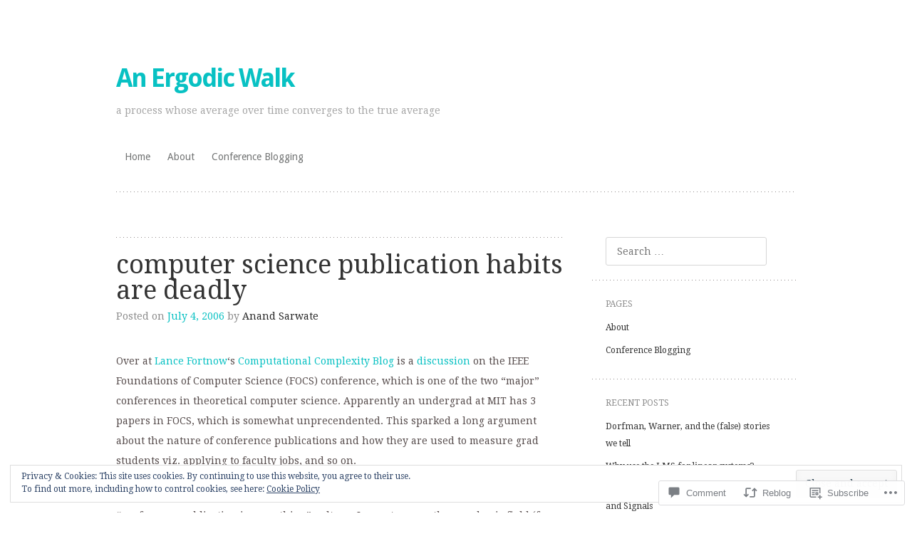

--- FILE ---
content_type: text/html; charset=UTF-8
request_url: https://ergodicity.net/2006/07/04/computer-science-publication-habits-are-deadly/
body_size: 29252
content:
<!DOCTYPE html>
<html lang="en">
<head>
<meta charset="UTF-8" />
<meta name="viewport" content="width=device-width" />
<title>computer science publication habits are deadly | An Ergodic Walk</title>
<link rel="profile" href="http://gmpg.org/xfn/11" />
<link rel="pingback" href="https://ergodicity.net/xmlrpc.php" />
<!--[if lt IE 9]>
<script src="https://s0.wp.com/wp-content/themes/pub/truly-minimal/js/html5.js?m=1365430708i" type="text/javascript"></script>
<![endif]-->

<meta name='robots' content='max-image-preview:large' />

<!-- Async WordPress.com Remote Login -->
<script id="wpcom_remote_login_js">
var wpcom_remote_login_extra_auth = '';
function wpcom_remote_login_remove_dom_node_id( element_id ) {
	var dom_node = document.getElementById( element_id );
	if ( dom_node ) { dom_node.parentNode.removeChild( dom_node ); }
}
function wpcom_remote_login_remove_dom_node_classes( class_name ) {
	var dom_nodes = document.querySelectorAll( '.' + class_name );
	for ( var i = 0; i < dom_nodes.length; i++ ) {
		dom_nodes[ i ].parentNode.removeChild( dom_nodes[ i ] );
	}
}
function wpcom_remote_login_final_cleanup() {
	wpcom_remote_login_remove_dom_node_classes( "wpcom_remote_login_msg" );
	wpcom_remote_login_remove_dom_node_id( "wpcom_remote_login_key" );
	wpcom_remote_login_remove_dom_node_id( "wpcom_remote_login_validate" );
	wpcom_remote_login_remove_dom_node_id( "wpcom_remote_login_js" );
	wpcom_remote_login_remove_dom_node_id( "wpcom_request_access_iframe" );
	wpcom_remote_login_remove_dom_node_id( "wpcom_request_access_styles" );
}

// Watch for messages back from the remote login
window.addEventListener( "message", function( e ) {
	if ( e.origin === "https://r-login.wordpress.com" ) {
		var data = {};
		try {
			data = JSON.parse( e.data );
		} catch( e ) {
			wpcom_remote_login_final_cleanup();
			return;
		}

		if ( data.msg === 'LOGIN' ) {
			// Clean up the login check iframe
			wpcom_remote_login_remove_dom_node_id( "wpcom_remote_login_key" );

			var id_regex = new RegExp( /^[0-9]+$/ );
			var token_regex = new RegExp( /^.*|.*|.*$/ );
			if (
				token_regex.test( data.token )
				&& id_regex.test( data.wpcomid )
			) {
				// We have everything we need to ask for a login
				var script = document.createElement( "script" );
				script.setAttribute( "id", "wpcom_remote_login_validate" );
				script.src = '/remote-login.php?wpcom_remote_login=validate'
					+ '&wpcomid=' + data.wpcomid
					+ '&token=' + encodeURIComponent( data.token )
					+ '&host=' + window.location.protocol
					+ '//' + window.location.hostname
					+ '&postid=705'
					+ '&is_singular=1';
				document.body.appendChild( script );
			}

			return;
		}

		// Safari ITP, not logged in, so redirect
		if ( data.msg === 'LOGIN-REDIRECT' ) {
			window.location = 'https://wordpress.com/log-in?redirect_to=' + window.location.href;
			return;
		}

		// Safari ITP, storage access failed, remove the request
		if ( data.msg === 'LOGIN-REMOVE' ) {
			var css_zap = 'html { -webkit-transition: margin-top 1s; transition: margin-top 1s; } /* 9001 */ html { margin-top: 0 !important; } * html body { margin-top: 0 !important; } @media screen and ( max-width: 782px ) { html { margin-top: 0 !important; } * html body { margin-top: 0 !important; } }';
			var style_zap = document.createElement( 'style' );
			style_zap.type = 'text/css';
			style_zap.appendChild( document.createTextNode( css_zap ) );
			document.body.appendChild( style_zap );

			var e = document.getElementById( 'wpcom_request_access_iframe' );
			e.parentNode.removeChild( e );

			document.cookie = 'wordpress_com_login_access=denied; path=/; max-age=31536000';

			return;
		}

		// Safari ITP
		if ( data.msg === 'REQUEST_ACCESS' ) {
			console.log( 'request access: safari' );

			// Check ITP iframe enable/disable knob
			if ( wpcom_remote_login_extra_auth !== 'safari_itp_iframe' ) {
				return;
			}

			// If we are in a "private window" there is no ITP.
			var private_window = false;
			try {
				var opendb = window.openDatabase( null, null, null, null );
			} catch( e ) {
				private_window = true;
			}

			if ( private_window ) {
				console.log( 'private window' );
				return;
			}

			var iframe = document.createElement( 'iframe' );
			iframe.id = 'wpcom_request_access_iframe';
			iframe.setAttribute( 'scrolling', 'no' );
			iframe.setAttribute( 'sandbox', 'allow-storage-access-by-user-activation allow-scripts allow-same-origin allow-top-navigation-by-user-activation' );
			iframe.src = 'https://r-login.wordpress.com/remote-login.php?wpcom_remote_login=request_access&origin=' + encodeURIComponent( data.origin ) + '&wpcomid=' + encodeURIComponent( data.wpcomid );

			var css = 'html { -webkit-transition: margin-top 1s; transition: margin-top 1s; } /* 9001 */ html { margin-top: 46px !important; } * html body { margin-top: 46px !important; } @media screen and ( max-width: 660px ) { html { margin-top: 71px !important; } * html body { margin-top: 71px !important; } #wpcom_request_access_iframe { display: block; height: 71px !important; } } #wpcom_request_access_iframe { border: 0px; height: 46px; position: fixed; top: 0; left: 0; width: 100%; min-width: 100%; z-index: 99999; background: #23282d; } ';

			var style = document.createElement( 'style' );
			style.type = 'text/css';
			style.id = 'wpcom_request_access_styles';
			style.appendChild( document.createTextNode( css ) );
			document.body.appendChild( style );

			document.body.appendChild( iframe );
		}

		if ( data.msg === 'DONE' ) {
			wpcom_remote_login_final_cleanup();
		}
	}
}, false );

// Inject the remote login iframe after the page has had a chance to load
// more critical resources
window.addEventListener( "DOMContentLoaded", function( e ) {
	var iframe = document.createElement( "iframe" );
	iframe.style.display = "none";
	iframe.setAttribute( "scrolling", "no" );
	iframe.setAttribute( "id", "wpcom_remote_login_key" );
	iframe.src = "https://r-login.wordpress.com/remote-login.php"
		+ "?wpcom_remote_login=key"
		+ "&origin=aHR0cHM6Ly9lcmdvZGljaXR5Lm5ldA%3D%3D"
		+ "&wpcomid=1934944"
		+ "&time=" + Math.floor( Date.now() / 1000 );
	document.body.appendChild( iframe );
}, false );
</script>
<link rel='dns-prefetch' href='//s0.wp.com' />
<link rel='dns-prefetch' href='//widgets.wp.com' />
<link rel='dns-prefetch' href='//fonts-api.wp.com' />
<link rel="alternate" type="application/rss+xml" title="An Ergodic Walk &raquo; Feed" href="https://ergodicity.net/feed/" />
<link rel="alternate" type="application/rss+xml" title="An Ergodic Walk &raquo; Comments Feed" href="https://ergodicity.net/comments/feed/" />
<link rel="alternate" type="application/rss+xml" title="An Ergodic Walk &raquo; computer science publication habits are&nbsp;deadly Comments Feed" href="https://ergodicity.net/2006/07/04/computer-science-publication-habits-are-deadly/feed/" />
	<script type="text/javascript">
		/* <![CDATA[ */
		function addLoadEvent(func) {
			var oldonload = window.onload;
			if (typeof window.onload != 'function') {
				window.onload = func;
			} else {
				window.onload = function () {
					oldonload();
					func();
				}
			}
		}
		/* ]]> */
	</script>
	<link crossorigin='anonymous' rel='stylesheet' id='all-css-0-1' href='/_static/??-eJx9zN0KwjAMhuEbsgZ/5vBAvJbShtE1bYNJKLt7NxEEEQ9fku+Bzi60qlgVijkmm1IV6ClOqAJo67XlhI58B8XC5BUFRBfCfRDZwW9gRmUf8rtBrEJp0WjdPnAzouMm+lX/REoZP+6rtvd7uR3G4XQcr5fzMD8BGYBNRA==&cssminify=yes' type='text/css' media='all' />
<style id='wp-emoji-styles-inline-css'>

	img.wp-smiley, img.emoji {
		display: inline !important;
		border: none !important;
		box-shadow: none !important;
		height: 1em !important;
		width: 1em !important;
		margin: 0 0.07em !important;
		vertical-align: -0.1em !important;
		background: none !important;
		padding: 0 !important;
	}
/*# sourceURL=wp-emoji-styles-inline-css */
</style>
<link crossorigin='anonymous' rel='stylesheet' id='all-css-2-1' href='/wp-content/plugins/gutenberg-core/v22.2.0/build/styles/block-library/style.css?m=1764855221i&cssminify=yes' type='text/css' media='all' />
<style id='wp-block-library-inline-css'>
.has-text-align-justify {
	text-align:justify;
}
.has-text-align-justify{text-align:justify;}

/*# sourceURL=wp-block-library-inline-css */
</style><style id='global-styles-inline-css'>
:root{--wp--preset--aspect-ratio--square: 1;--wp--preset--aspect-ratio--4-3: 4/3;--wp--preset--aspect-ratio--3-4: 3/4;--wp--preset--aspect-ratio--3-2: 3/2;--wp--preset--aspect-ratio--2-3: 2/3;--wp--preset--aspect-ratio--16-9: 16/9;--wp--preset--aspect-ratio--9-16: 9/16;--wp--preset--color--black: #000000;--wp--preset--color--cyan-bluish-gray: #abb8c3;--wp--preset--color--white: #ffffff;--wp--preset--color--pale-pink: #f78da7;--wp--preset--color--vivid-red: #cf2e2e;--wp--preset--color--luminous-vivid-orange: #ff6900;--wp--preset--color--luminous-vivid-amber: #fcb900;--wp--preset--color--light-green-cyan: #7bdcb5;--wp--preset--color--vivid-green-cyan: #00d084;--wp--preset--color--pale-cyan-blue: #8ed1fc;--wp--preset--color--vivid-cyan-blue: #0693e3;--wp--preset--color--vivid-purple: #9b51e0;--wp--preset--gradient--vivid-cyan-blue-to-vivid-purple: linear-gradient(135deg,rgb(6,147,227) 0%,rgb(155,81,224) 100%);--wp--preset--gradient--light-green-cyan-to-vivid-green-cyan: linear-gradient(135deg,rgb(122,220,180) 0%,rgb(0,208,130) 100%);--wp--preset--gradient--luminous-vivid-amber-to-luminous-vivid-orange: linear-gradient(135deg,rgb(252,185,0) 0%,rgb(255,105,0) 100%);--wp--preset--gradient--luminous-vivid-orange-to-vivid-red: linear-gradient(135deg,rgb(255,105,0) 0%,rgb(207,46,46) 100%);--wp--preset--gradient--very-light-gray-to-cyan-bluish-gray: linear-gradient(135deg,rgb(238,238,238) 0%,rgb(169,184,195) 100%);--wp--preset--gradient--cool-to-warm-spectrum: linear-gradient(135deg,rgb(74,234,220) 0%,rgb(151,120,209) 20%,rgb(207,42,186) 40%,rgb(238,44,130) 60%,rgb(251,105,98) 80%,rgb(254,248,76) 100%);--wp--preset--gradient--blush-light-purple: linear-gradient(135deg,rgb(255,206,236) 0%,rgb(152,150,240) 100%);--wp--preset--gradient--blush-bordeaux: linear-gradient(135deg,rgb(254,205,165) 0%,rgb(254,45,45) 50%,rgb(107,0,62) 100%);--wp--preset--gradient--luminous-dusk: linear-gradient(135deg,rgb(255,203,112) 0%,rgb(199,81,192) 50%,rgb(65,88,208) 100%);--wp--preset--gradient--pale-ocean: linear-gradient(135deg,rgb(255,245,203) 0%,rgb(182,227,212) 50%,rgb(51,167,181) 100%);--wp--preset--gradient--electric-grass: linear-gradient(135deg,rgb(202,248,128) 0%,rgb(113,206,126) 100%);--wp--preset--gradient--midnight: linear-gradient(135deg,rgb(2,3,129) 0%,rgb(40,116,252) 100%);--wp--preset--font-size--small: 13px;--wp--preset--font-size--medium: 20px;--wp--preset--font-size--large: 36px;--wp--preset--font-size--x-large: 42px;--wp--preset--font-family--albert-sans: 'Albert Sans', sans-serif;--wp--preset--font-family--alegreya: Alegreya, serif;--wp--preset--font-family--arvo: Arvo, serif;--wp--preset--font-family--bodoni-moda: 'Bodoni Moda', serif;--wp--preset--font-family--bricolage-grotesque: 'Bricolage Grotesque', sans-serif;--wp--preset--font-family--cabin: Cabin, sans-serif;--wp--preset--font-family--chivo: Chivo, sans-serif;--wp--preset--font-family--commissioner: Commissioner, sans-serif;--wp--preset--font-family--cormorant: Cormorant, serif;--wp--preset--font-family--courier-prime: 'Courier Prime', monospace;--wp--preset--font-family--crimson-pro: 'Crimson Pro', serif;--wp--preset--font-family--dm-mono: 'DM Mono', monospace;--wp--preset--font-family--dm-sans: 'DM Sans', sans-serif;--wp--preset--font-family--dm-serif-display: 'DM Serif Display', serif;--wp--preset--font-family--domine: Domine, serif;--wp--preset--font-family--eb-garamond: 'EB Garamond', serif;--wp--preset--font-family--epilogue: Epilogue, sans-serif;--wp--preset--font-family--fahkwang: Fahkwang, sans-serif;--wp--preset--font-family--figtree: Figtree, sans-serif;--wp--preset--font-family--fira-sans: 'Fira Sans', sans-serif;--wp--preset--font-family--fjalla-one: 'Fjalla One', sans-serif;--wp--preset--font-family--fraunces: Fraunces, serif;--wp--preset--font-family--gabarito: Gabarito, system-ui;--wp--preset--font-family--ibm-plex-mono: 'IBM Plex Mono', monospace;--wp--preset--font-family--ibm-plex-sans: 'IBM Plex Sans', sans-serif;--wp--preset--font-family--ibarra-real-nova: 'Ibarra Real Nova', serif;--wp--preset--font-family--instrument-serif: 'Instrument Serif', serif;--wp--preset--font-family--inter: Inter, sans-serif;--wp--preset--font-family--josefin-sans: 'Josefin Sans', sans-serif;--wp--preset--font-family--jost: Jost, sans-serif;--wp--preset--font-family--libre-baskerville: 'Libre Baskerville', serif;--wp--preset--font-family--libre-franklin: 'Libre Franklin', sans-serif;--wp--preset--font-family--literata: Literata, serif;--wp--preset--font-family--lora: Lora, serif;--wp--preset--font-family--merriweather: Merriweather, serif;--wp--preset--font-family--montserrat: Montserrat, sans-serif;--wp--preset--font-family--newsreader: Newsreader, serif;--wp--preset--font-family--noto-sans-mono: 'Noto Sans Mono', sans-serif;--wp--preset--font-family--nunito: Nunito, sans-serif;--wp--preset--font-family--open-sans: 'Open Sans', sans-serif;--wp--preset--font-family--overpass: Overpass, sans-serif;--wp--preset--font-family--pt-serif: 'PT Serif', serif;--wp--preset--font-family--petrona: Petrona, serif;--wp--preset--font-family--piazzolla: Piazzolla, serif;--wp--preset--font-family--playfair-display: 'Playfair Display', serif;--wp--preset--font-family--plus-jakarta-sans: 'Plus Jakarta Sans', sans-serif;--wp--preset--font-family--poppins: Poppins, sans-serif;--wp--preset--font-family--raleway: Raleway, sans-serif;--wp--preset--font-family--roboto: Roboto, sans-serif;--wp--preset--font-family--roboto-slab: 'Roboto Slab', serif;--wp--preset--font-family--rubik: Rubik, sans-serif;--wp--preset--font-family--rufina: Rufina, serif;--wp--preset--font-family--sora: Sora, sans-serif;--wp--preset--font-family--source-sans-3: 'Source Sans 3', sans-serif;--wp--preset--font-family--source-serif-4: 'Source Serif 4', serif;--wp--preset--font-family--space-mono: 'Space Mono', monospace;--wp--preset--font-family--syne: Syne, sans-serif;--wp--preset--font-family--texturina: Texturina, serif;--wp--preset--font-family--urbanist: Urbanist, sans-serif;--wp--preset--font-family--work-sans: 'Work Sans', sans-serif;--wp--preset--spacing--20: 0.44rem;--wp--preset--spacing--30: 0.67rem;--wp--preset--spacing--40: 1rem;--wp--preset--spacing--50: 1.5rem;--wp--preset--spacing--60: 2.25rem;--wp--preset--spacing--70: 3.38rem;--wp--preset--spacing--80: 5.06rem;--wp--preset--shadow--natural: 6px 6px 9px rgba(0, 0, 0, 0.2);--wp--preset--shadow--deep: 12px 12px 50px rgba(0, 0, 0, 0.4);--wp--preset--shadow--sharp: 6px 6px 0px rgba(0, 0, 0, 0.2);--wp--preset--shadow--outlined: 6px 6px 0px -3px rgb(255, 255, 255), 6px 6px rgb(0, 0, 0);--wp--preset--shadow--crisp: 6px 6px 0px rgb(0, 0, 0);}:where(.is-layout-flex){gap: 0.5em;}:where(.is-layout-grid){gap: 0.5em;}body .is-layout-flex{display: flex;}.is-layout-flex{flex-wrap: wrap;align-items: center;}.is-layout-flex > :is(*, div){margin: 0;}body .is-layout-grid{display: grid;}.is-layout-grid > :is(*, div){margin: 0;}:where(.wp-block-columns.is-layout-flex){gap: 2em;}:where(.wp-block-columns.is-layout-grid){gap: 2em;}:where(.wp-block-post-template.is-layout-flex){gap: 1.25em;}:where(.wp-block-post-template.is-layout-grid){gap: 1.25em;}.has-black-color{color: var(--wp--preset--color--black) !important;}.has-cyan-bluish-gray-color{color: var(--wp--preset--color--cyan-bluish-gray) !important;}.has-white-color{color: var(--wp--preset--color--white) !important;}.has-pale-pink-color{color: var(--wp--preset--color--pale-pink) !important;}.has-vivid-red-color{color: var(--wp--preset--color--vivid-red) !important;}.has-luminous-vivid-orange-color{color: var(--wp--preset--color--luminous-vivid-orange) !important;}.has-luminous-vivid-amber-color{color: var(--wp--preset--color--luminous-vivid-amber) !important;}.has-light-green-cyan-color{color: var(--wp--preset--color--light-green-cyan) !important;}.has-vivid-green-cyan-color{color: var(--wp--preset--color--vivid-green-cyan) !important;}.has-pale-cyan-blue-color{color: var(--wp--preset--color--pale-cyan-blue) !important;}.has-vivid-cyan-blue-color{color: var(--wp--preset--color--vivid-cyan-blue) !important;}.has-vivid-purple-color{color: var(--wp--preset--color--vivid-purple) !important;}.has-black-background-color{background-color: var(--wp--preset--color--black) !important;}.has-cyan-bluish-gray-background-color{background-color: var(--wp--preset--color--cyan-bluish-gray) !important;}.has-white-background-color{background-color: var(--wp--preset--color--white) !important;}.has-pale-pink-background-color{background-color: var(--wp--preset--color--pale-pink) !important;}.has-vivid-red-background-color{background-color: var(--wp--preset--color--vivid-red) !important;}.has-luminous-vivid-orange-background-color{background-color: var(--wp--preset--color--luminous-vivid-orange) !important;}.has-luminous-vivid-amber-background-color{background-color: var(--wp--preset--color--luminous-vivid-amber) !important;}.has-light-green-cyan-background-color{background-color: var(--wp--preset--color--light-green-cyan) !important;}.has-vivid-green-cyan-background-color{background-color: var(--wp--preset--color--vivid-green-cyan) !important;}.has-pale-cyan-blue-background-color{background-color: var(--wp--preset--color--pale-cyan-blue) !important;}.has-vivid-cyan-blue-background-color{background-color: var(--wp--preset--color--vivid-cyan-blue) !important;}.has-vivid-purple-background-color{background-color: var(--wp--preset--color--vivid-purple) !important;}.has-black-border-color{border-color: var(--wp--preset--color--black) !important;}.has-cyan-bluish-gray-border-color{border-color: var(--wp--preset--color--cyan-bluish-gray) !important;}.has-white-border-color{border-color: var(--wp--preset--color--white) !important;}.has-pale-pink-border-color{border-color: var(--wp--preset--color--pale-pink) !important;}.has-vivid-red-border-color{border-color: var(--wp--preset--color--vivid-red) !important;}.has-luminous-vivid-orange-border-color{border-color: var(--wp--preset--color--luminous-vivid-orange) !important;}.has-luminous-vivid-amber-border-color{border-color: var(--wp--preset--color--luminous-vivid-amber) !important;}.has-light-green-cyan-border-color{border-color: var(--wp--preset--color--light-green-cyan) !important;}.has-vivid-green-cyan-border-color{border-color: var(--wp--preset--color--vivid-green-cyan) !important;}.has-pale-cyan-blue-border-color{border-color: var(--wp--preset--color--pale-cyan-blue) !important;}.has-vivid-cyan-blue-border-color{border-color: var(--wp--preset--color--vivid-cyan-blue) !important;}.has-vivid-purple-border-color{border-color: var(--wp--preset--color--vivid-purple) !important;}.has-vivid-cyan-blue-to-vivid-purple-gradient-background{background: var(--wp--preset--gradient--vivid-cyan-blue-to-vivid-purple) !important;}.has-light-green-cyan-to-vivid-green-cyan-gradient-background{background: var(--wp--preset--gradient--light-green-cyan-to-vivid-green-cyan) !important;}.has-luminous-vivid-amber-to-luminous-vivid-orange-gradient-background{background: var(--wp--preset--gradient--luminous-vivid-amber-to-luminous-vivid-orange) !important;}.has-luminous-vivid-orange-to-vivid-red-gradient-background{background: var(--wp--preset--gradient--luminous-vivid-orange-to-vivid-red) !important;}.has-very-light-gray-to-cyan-bluish-gray-gradient-background{background: var(--wp--preset--gradient--very-light-gray-to-cyan-bluish-gray) !important;}.has-cool-to-warm-spectrum-gradient-background{background: var(--wp--preset--gradient--cool-to-warm-spectrum) !important;}.has-blush-light-purple-gradient-background{background: var(--wp--preset--gradient--blush-light-purple) !important;}.has-blush-bordeaux-gradient-background{background: var(--wp--preset--gradient--blush-bordeaux) !important;}.has-luminous-dusk-gradient-background{background: var(--wp--preset--gradient--luminous-dusk) !important;}.has-pale-ocean-gradient-background{background: var(--wp--preset--gradient--pale-ocean) !important;}.has-electric-grass-gradient-background{background: var(--wp--preset--gradient--electric-grass) !important;}.has-midnight-gradient-background{background: var(--wp--preset--gradient--midnight) !important;}.has-small-font-size{font-size: var(--wp--preset--font-size--small) !important;}.has-medium-font-size{font-size: var(--wp--preset--font-size--medium) !important;}.has-large-font-size{font-size: var(--wp--preset--font-size--large) !important;}.has-x-large-font-size{font-size: var(--wp--preset--font-size--x-large) !important;}.has-albert-sans-font-family{font-family: var(--wp--preset--font-family--albert-sans) !important;}.has-alegreya-font-family{font-family: var(--wp--preset--font-family--alegreya) !important;}.has-arvo-font-family{font-family: var(--wp--preset--font-family--arvo) !important;}.has-bodoni-moda-font-family{font-family: var(--wp--preset--font-family--bodoni-moda) !important;}.has-bricolage-grotesque-font-family{font-family: var(--wp--preset--font-family--bricolage-grotesque) !important;}.has-cabin-font-family{font-family: var(--wp--preset--font-family--cabin) !important;}.has-chivo-font-family{font-family: var(--wp--preset--font-family--chivo) !important;}.has-commissioner-font-family{font-family: var(--wp--preset--font-family--commissioner) !important;}.has-cormorant-font-family{font-family: var(--wp--preset--font-family--cormorant) !important;}.has-courier-prime-font-family{font-family: var(--wp--preset--font-family--courier-prime) !important;}.has-crimson-pro-font-family{font-family: var(--wp--preset--font-family--crimson-pro) !important;}.has-dm-mono-font-family{font-family: var(--wp--preset--font-family--dm-mono) !important;}.has-dm-sans-font-family{font-family: var(--wp--preset--font-family--dm-sans) !important;}.has-dm-serif-display-font-family{font-family: var(--wp--preset--font-family--dm-serif-display) !important;}.has-domine-font-family{font-family: var(--wp--preset--font-family--domine) !important;}.has-eb-garamond-font-family{font-family: var(--wp--preset--font-family--eb-garamond) !important;}.has-epilogue-font-family{font-family: var(--wp--preset--font-family--epilogue) !important;}.has-fahkwang-font-family{font-family: var(--wp--preset--font-family--fahkwang) !important;}.has-figtree-font-family{font-family: var(--wp--preset--font-family--figtree) !important;}.has-fira-sans-font-family{font-family: var(--wp--preset--font-family--fira-sans) !important;}.has-fjalla-one-font-family{font-family: var(--wp--preset--font-family--fjalla-one) !important;}.has-fraunces-font-family{font-family: var(--wp--preset--font-family--fraunces) !important;}.has-gabarito-font-family{font-family: var(--wp--preset--font-family--gabarito) !important;}.has-ibm-plex-mono-font-family{font-family: var(--wp--preset--font-family--ibm-plex-mono) !important;}.has-ibm-plex-sans-font-family{font-family: var(--wp--preset--font-family--ibm-plex-sans) !important;}.has-ibarra-real-nova-font-family{font-family: var(--wp--preset--font-family--ibarra-real-nova) !important;}.has-instrument-serif-font-family{font-family: var(--wp--preset--font-family--instrument-serif) !important;}.has-inter-font-family{font-family: var(--wp--preset--font-family--inter) !important;}.has-josefin-sans-font-family{font-family: var(--wp--preset--font-family--josefin-sans) !important;}.has-jost-font-family{font-family: var(--wp--preset--font-family--jost) !important;}.has-libre-baskerville-font-family{font-family: var(--wp--preset--font-family--libre-baskerville) !important;}.has-libre-franklin-font-family{font-family: var(--wp--preset--font-family--libre-franklin) !important;}.has-literata-font-family{font-family: var(--wp--preset--font-family--literata) !important;}.has-lora-font-family{font-family: var(--wp--preset--font-family--lora) !important;}.has-merriweather-font-family{font-family: var(--wp--preset--font-family--merriweather) !important;}.has-montserrat-font-family{font-family: var(--wp--preset--font-family--montserrat) !important;}.has-newsreader-font-family{font-family: var(--wp--preset--font-family--newsreader) !important;}.has-noto-sans-mono-font-family{font-family: var(--wp--preset--font-family--noto-sans-mono) !important;}.has-nunito-font-family{font-family: var(--wp--preset--font-family--nunito) !important;}.has-open-sans-font-family{font-family: var(--wp--preset--font-family--open-sans) !important;}.has-overpass-font-family{font-family: var(--wp--preset--font-family--overpass) !important;}.has-pt-serif-font-family{font-family: var(--wp--preset--font-family--pt-serif) !important;}.has-petrona-font-family{font-family: var(--wp--preset--font-family--petrona) !important;}.has-piazzolla-font-family{font-family: var(--wp--preset--font-family--piazzolla) !important;}.has-playfair-display-font-family{font-family: var(--wp--preset--font-family--playfair-display) !important;}.has-plus-jakarta-sans-font-family{font-family: var(--wp--preset--font-family--plus-jakarta-sans) !important;}.has-poppins-font-family{font-family: var(--wp--preset--font-family--poppins) !important;}.has-raleway-font-family{font-family: var(--wp--preset--font-family--raleway) !important;}.has-roboto-font-family{font-family: var(--wp--preset--font-family--roboto) !important;}.has-roboto-slab-font-family{font-family: var(--wp--preset--font-family--roboto-slab) !important;}.has-rubik-font-family{font-family: var(--wp--preset--font-family--rubik) !important;}.has-rufina-font-family{font-family: var(--wp--preset--font-family--rufina) !important;}.has-sora-font-family{font-family: var(--wp--preset--font-family--sora) !important;}.has-source-sans-3-font-family{font-family: var(--wp--preset--font-family--source-sans-3) !important;}.has-source-serif-4-font-family{font-family: var(--wp--preset--font-family--source-serif-4) !important;}.has-space-mono-font-family{font-family: var(--wp--preset--font-family--space-mono) !important;}.has-syne-font-family{font-family: var(--wp--preset--font-family--syne) !important;}.has-texturina-font-family{font-family: var(--wp--preset--font-family--texturina) !important;}.has-urbanist-font-family{font-family: var(--wp--preset--font-family--urbanist) !important;}.has-work-sans-font-family{font-family: var(--wp--preset--font-family--work-sans) !important;}
/*# sourceURL=global-styles-inline-css */
</style>

<style id='classic-theme-styles-inline-css'>
/*! This file is auto-generated */
.wp-block-button__link{color:#fff;background-color:#32373c;border-radius:9999px;box-shadow:none;text-decoration:none;padding:calc(.667em + 2px) calc(1.333em + 2px);font-size:1.125em}.wp-block-file__button{background:#32373c;color:#fff;text-decoration:none}
/*# sourceURL=/wp-includes/css/classic-themes.min.css */
</style>
<link crossorigin='anonymous' rel='stylesheet' id='all-css-4-1' href='/_static/??-eJx9jksOwjAMRC9EcCsEFQvEUVA+FqTUSRQ77fVxVbEBxMaSZ+bZA0sxPifBJEDNlKndY2LwuaLqVKyAJghDtDghaWzvmXfwG1uKMsa5UpHZ6KTYyMhDQf7HjSjF+qdRaTuxGcAtvb3bjCnkCrZJJisS/RcFXD24FqcAM1ann1VcK/Pnvna50qUfTl3XH8+HYXwBNR1jhQ==&cssminify=yes' type='text/css' media='all' />
<link rel='stylesheet' id='verbum-gutenberg-css-css' href='https://widgets.wp.com/verbum-block-editor/block-editor.css?ver=1738686361' media='all' />
<link crossorigin='anonymous' rel='stylesheet' id='all-css-6-1' href='/wp-content/themes/pub/truly-minimal/style.css?m=1741693348i&cssminify=yes' type='text/css' media='all' />
<link rel='stylesheet' id='truly-minimal-droid-serif-css' href='https://fonts-api.wp.com/css?family=Droid+Serif%3A400%2C700%2C400italic%2C700italic&#038;ver=6.9-RC2-61304' media='all' />
<link rel='stylesheet' id='truly-minimal-droid-sans-css' href='https://fonts-api.wp.com/css?family=Droid+Sans%3A400%2C700&#038;ver=6.9-RC2-61304' media='all' />
<link crossorigin='anonymous' rel='stylesheet' id='all-css-10-1' href='/_static/??-eJx9y0EOwjAMRNELYSxEqegCcZY0MsHIsaPEUdXbt+zKht18aR4uBaKpkzr6mzI1LH1Gr11WyKycgyBrxOarECwlWj7H1k54gLlDkZ5YG1aaxdI+E+6vQ/5DiQzEYnA2/Ql4SeD6pc/8uAz3620Yp3H6bLR4Q10=&cssminify=yes' type='text/css' media='all' />
<link crossorigin='anonymous' rel='stylesheet' id='print-css-11-1' href='/wp-content/mu-plugins/global-print/global-print.css?m=1465851035i&cssminify=yes' type='text/css' media='print' />
<style id='jetpack-global-styles-frontend-style-inline-css'>
:root { --font-headings: unset; --font-base: unset; --font-headings-default: -apple-system,BlinkMacSystemFont,"Segoe UI",Roboto,Oxygen-Sans,Ubuntu,Cantarell,"Helvetica Neue",sans-serif; --font-base-default: -apple-system,BlinkMacSystemFont,"Segoe UI",Roboto,Oxygen-Sans,Ubuntu,Cantarell,"Helvetica Neue",sans-serif;}
/*# sourceURL=jetpack-global-styles-frontend-style-inline-css */
</style>
<link crossorigin='anonymous' rel='stylesheet' id='all-css-14-1' href='/_static/??-eJyNjcsKAjEMRX/IGtQZBxfip0hMS9sxTYppGfx7H7gRN+7ugcs5sFRHKi1Ig9Jd5R6zGMyhVaTrh8G6QFHfORhYwlvw6P39PbPENZmt4G/ROQuBKWVkxxrVvuBH1lIoz2waILJekF+HUzlupnG3nQ77YZwfuRJIaQ==&cssminify=yes' type='text/css' media='all' />
<script type="text/javascript" id="jetpack_related-posts-js-extra">
/* <![CDATA[ */
var related_posts_js_options = {"post_heading":"h4"};
//# sourceURL=jetpack_related-posts-js-extra
/* ]]> */
</script>
<script type="text/javascript" id="wpcom-actionbar-placeholder-js-extra">
/* <![CDATA[ */
var actionbardata = {"siteID":"1934944","postID":"705","siteURL":"https://ergodicity.net","xhrURL":"https://ergodicity.net/wp-admin/admin-ajax.php","nonce":"49b2c6b157","isLoggedIn":"","statusMessage":"","subsEmailDefault":"instantly","proxyScriptUrl":"https://s0.wp.com/wp-content/js/wpcom-proxy-request.js?m=1513050504i&amp;ver=20211021","shortlink":"https://wp.me/p87mM-bn","i18n":{"followedText":"New posts from this site will now appear in your \u003Ca href=\"https://wordpress.com/reader\"\u003EReader\u003C/a\u003E","foldBar":"Collapse this bar","unfoldBar":"Expand this bar","shortLinkCopied":"Shortlink copied to clipboard."}};
//# sourceURL=wpcom-actionbar-placeholder-js-extra
/* ]]> */
</script>
<script type="text/javascript" id="jetpack-mu-wpcom-settings-js-before">
/* <![CDATA[ */
var JETPACK_MU_WPCOM_SETTINGS = {"assetsUrl":"https://s0.wp.com/wp-content/mu-plugins/jetpack-mu-wpcom-plugin/sun/jetpack_vendor/automattic/jetpack-mu-wpcom/src/build/"};
//# sourceURL=jetpack-mu-wpcom-settings-js-before
/* ]]> */
</script>
<script crossorigin='anonymous' type='text/javascript'  src='/_static/??-eJxdjd0KAiEQhV+o2clg2b2JHiVcFdF0HBxt6+3bhYjq6vBx/nBlMIWao4a5A6fuAwlG11ib25tROuE1kMGlh2SxuqSbs8BFmvzSkAMNUQ74tRu3TGrAtTye/96Siv+8rqVabQVM0iJO9qLJjPfTLkCFwFuu28Qln9U0jkelpnmOL35BR9g='></script>
<script type="text/javascript" id="rlt-proxy-js-after">
/* <![CDATA[ */
	rltInitialize( {"token":null,"iframeOrigins":["https:\/\/widgets.wp.com"]} );
//# sourceURL=rlt-proxy-js-after
/* ]]> */
</script>
<link rel="EditURI" type="application/rsd+xml" title="RSD" href="https://ergodicwalk.wordpress.com/xmlrpc.php?rsd" />
<meta name="generator" content="WordPress.com" />
<link rel="canonical" href="https://ergodicity.net/2006/07/04/computer-science-publication-habits-are-deadly/" />
<link rel='shortlink' href='https://wp.me/p87mM-bn' />
<link rel="alternate" type="application/json+oembed" href="https://public-api.wordpress.com/oembed/?format=json&amp;url=https%3A%2F%2Fergodicity.net%2F2006%2F07%2F04%2Fcomputer-science-publication-habits-are-deadly%2F&amp;for=wpcom-auto-discovery" /><link rel="alternate" type="application/xml+oembed" href="https://public-api.wordpress.com/oembed/?format=xml&amp;url=https%3A%2F%2Fergodicity.net%2F2006%2F07%2F04%2Fcomputer-science-publication-habits-are-deadly%2F&amp;for=wpcom-auto-discovery" />
<!-- Jetpack Open Graph Tags -->
<meta property="og:type" content="article" />
<meta property="og:title" content="computer science publication habits are deadly" />
<meta property="og:url" content="https://ergodicity.net/2006/07/04/computer-science-publication-habits-are-deadly/" />
<meta property="og:description" content="Over at Lance Fortnow&#8217;s Computational Complexity Blog is a discussion on the IEEE Foundations of Computer Science (FOCS) conference, which is one of the two &#8220;major&#8221; conferences in…" />
<meta property="article:published_time" content="2006-07-05T02:19:07+00:00" />
<meta property="article:modified_time" content="2006-07-05T02:19:07+00:00" />
<meta property="og:site_name" content="An Ergodic Walk" />
<meta property="og:image" content="https://s0.wp.com/i/blank.jpg?m=1383295312i" />
<meta property="og:image:width" content="200" />
<meta property="og:image:height" content="200" />
<meta property="og:image:alt" content="" />
<meta property="og:locale" content="en_US" />
<meta property="article:publisher" content="https://www.facebook.com/WordPresscom" />
<meta name="twitter:creator" content="@ergodicwalk" />
<meta name="twitter:site" content="@ergodicwalk" />
<meta name="twitter:text:title" content="computer science publication habits are&nbsp;deadly" />
<meta name="twitter:card" content="summary" />

<!-- End Jetpack Open Graph Tags -->
<link rel="shortcut icon" type="image/x-icon" href="https://s0.wp.com/i/favicon.ico?m=1713425267i" sizes="16x16 24x24 32x32 48x48" />
<link rel="icon" type="image/x-icon" href="https://s0.wp.com/i/favicon.ico?m=1713425267i" sizes="16x16 24x24 32x32 48x48" />
<link rel="apple-touch-icon" href="https://s0.wp.com/i/webclip.png?m=1713868326i" />
<link rel='openid.server' href='https://ergodicity.net/?openidserver=1' />
<link rel='openid.delegate' href='https://ergodicity.net/' />
<link rel="search" type="application/opensearchdescription+xml" href="https://ergodicity.net/osd.xml" title="An Ergodic Walk" />
<link rel="search" type="application/opensearchdescription+xml" href="https://s1.wp.com/opensearch.xml" title="WordPress.com" />
<meta name="theme-color" content="#ffffff" />
<style type="text/css">.recentcomments a{display:inline !important;padding:0 !important;margin:0 !important;}</style>		<style type="text/css">
			.recentcomments a {
				display: inline !important;
				padding: 0 !important;
				margin: 0 !important;
			}

			table.recentcommentsavatartop img.avatar, table.recentcommentsavatarend img.avatar {
				border: 0px;
				margin: 0;
			}

			table.recentcommentsavatartop a, table.recentcommentsavatarend a {
				border: 0px !important;
				background-color: transparent !important;
			}

			td.recentcommentsavatarend, td.recentcommentsavatartop {
				padding: 0px 0px 1px 0px;
				margin: 0px;
			}

			td.recentcommentstextend {
				border: none !important;
				padding: 0px 0px 2px 10px;
			}

			.rtl td.recentcommentstextend {
				padding: 0px 10px 2px 0px;
			}

			td.recentcommentstexttop {
				border: none;
				padding: 0px 0px 0px 10px;
			}

			.rtl td.recentcommentstexttop {
				padding: 0px 10px 0px 0px;
			}
		</style>
		<meta name="description" content="Over at Lance Fortnow&#039;s Computational Complexity Blog is a discussion on the IEEE Foundations of Computer Science (FOCS) conference, which is one of the two &quot;major&quot; conferences in theoretical computer science. Apparently an undergrad at MIT has 3 papers in FOCS, which is somewhat unprecendented. This sparked a long argument about the nature of conference&hellip;" />
		<script type="text/javascript">

			window.doNotSellCallback = function() {

				var linkElements = [
					'a[href="https://wordpress.com/?ref=footer_blog"]',
					'a[href="https://wordpress.com/?ref=footer_website"]',
					'a[href="https://wordpress.com/?ref=vertical_footer"]',
					'a[href^="https://wordpress.com/?ref=footer_segment_"]',
				].join(',');

				var dnsLink = document.createElement( 'a' );
				dnsLink.href = 'https://wordpress.com/advertising-program-optout/';
				dnsLink.classList.add( 'do-not-sell-link' );
				dnsLink.rel = 'nofollow';
				dnsLink.style.marginLeft = '0.5em';
				dnsLink.textContent = 'Do Not Sell or Share My Personal Information';

				var creditLinks = document.querySelectorAll( linkElements );

				if ( 0 === creditLinks.length ) {
					return false;
				}

				Array.prototype.forEach.call( creditLinks, function( el ) {
					el.insertAdjacentElement( 'afterend', dnsLink );
				});

				return true;
			};

		</script>
		<script type="text/javascript">
	window.google_analytics_uacct = "UA-52447-2";
</script>

<script type="text/javascript">
	var _gaq = _gaq || [];
	_gaq.push(['_setAccount', 'UA-52447-2']);
	_gaq.push(['_gat._anonymizeIp']);
	_gaq.push(['_setDomainName', 'none']);
	_gaq.push(['_setAllowLinker', true]);
	_gaq.push(['_initData']);
	_gaq.push(['_trackPageview']);

	(function() {
		var ga = document.createElement('script'); ga.type = 'text/javascript'; ga.async = true;
		ga.src = ('https:' == document.location.protocol ? 'https://ssl' : 'http://www') + '.google-analytics.com/ga.js';
		(document.getElementsByTagName('head')[0] || document.getElementsByTagName('body')[0]).appendChild(ga);
	})();
</script>
</head>

<body class="wp-singular post-template-default single single-post postid-705 single-format-standard wp-theme-pubtruly-minimal customizer-styles-applied group-blog sidebar-right jetpack-reblog-enabled">
<div id="page" class="hfeed site">
		<header id="masthead" class="site-header clear" role="banner">
		<hgroup>
						<h1 class="site-title"><a href="https://ergodicity.net/" title="An Ergodic Walk" rel="home">An Ergodic Walk</a></h1>
			<h2 class="site-description">a process whose average over time converges to the true average</h2>
		</hgroup>

		<nav id="site-navigation" class="navigation-main" role="navigation">
			<h1 class="menu-toggle">Menu</h1>
			<div class="screen-reader-text skip-link"><a href="#content" title="Skip to content">Skip to content</a></div>

			<div class="menu"><ul>
<li ><a href="https://ergodicity.net/">Home</a></li><li class="page_item page-item-2"><a href="https://ergodicity.net/about/">About</a></li>
<li class="page_item page-item-845"><a href="https://ergodicity.net/conference-blogs/">Conference Blogging</a></li>
</ul></div>
		</nav><!-- #site-navigation -->
	</header><!-- #masthead -->

	<div id="main" class="site-main">

	<div id="primary" class="content-area">
		<div id="content" class="site-content" role="main">

		
			
<article id="post-705" class="post-705 post type-post status-publish format-standard hentry tag-academia tag-engineering">
	<header class="entry-header">
		<h1 class="entry-title">computer science publication habits are&nbsp;deadly</h1>
		<div class="entry-meta">
			Posted on <a href="https://ergodicity.net/2006/07/04/computer-science-publication-habits-are-deadly/" title="6:19 pm" rel="bookmark"><time class="entry-date" datetime="2006-07-04T18:19:07-04:00">July 4, 2006</time></a><span class="byline"> by <span class="author vcard"><a class="url fn n" href="https://ergodicity.net/author/asarwate/" title="View all posts by Anand Sarwate" rel="author">Anand Sarwate</a></span></span>		</div><!-- .entry-meta -->
	</header><!-- .entry-header -->

	<div class="entry-content">
		<p>Over at <a href="http://people.cs.uchicago.edu/~fortnow/">Lance Fortnow</a>&#8216;s <a href="http://weblog.fortnow.com/">Computational Complexity Blog</a> is a <a href="http://weblog.fortnow.com/2006/06/focs-accepts-and-movie.html">discussion</a> on the IEEE Foundations of Computer Science (FOCS) conference, which is one of the two &#8220;major&#8221; conferences in theoretical computer science.  Apparently an undergrad at MIT has 3 papers in FOCS, which is somewhat unprecendented.  This sparked a long argument about the nature of conference publications and how they are used to measure grad students viz. applying to faculty jobs, and so on.</p>
<p>What is interesting (to an outsider) is that CS Theory and CS in general has this &#8220;conference publication is everything&#8221; culture. In most every other academic field (from various kinds of engineering to performance studies) conferences are expensive to attend and the real results appear in journals. One exception is the Modern Language Association (MLA) conference to which grad students go for job interviews.  Personally, I think a lot of this FOCS/STOC vs. SODA pissing contest would get sidelined if journal publication became the norm rather than the exception in CS. Or am I missing something here?</p>
<div id="atatags-370373-6962ce64d2b37">
		<script type="text/javascript">
			__ATA = window.__ATA || {};
			__ATA.cmd = window.__ATA.cmd || [];
			__ATA.cmd.push(function() {
				__ATA.initVideoSlot('atatags-370373-6962ce64d2b37', {
					sectionId: '370373',
					format: 'inread'
				});
			});
		</script>
	</div><div id="jp-post-flair" class="sharedaddy sd-like-enabled sd-sharing-enabled"><div class="sharedaddy sd-sharing-enabled"><div class="robots-nocontent sd-block sd-social sd-social-icon-text sd-sharing"><h3 class="sd-title">Share this:</h3><div class="sd-content"><ul><li class="share-facebook"><a rel="nofollow noopener noreferrer"
				data-shared="sharing-facebook-705"
				class="share-facebook sd-button share-icon"
				href="https://ergodicity.net/2006/07/04/computer-science-publication-habits-are-deadly/?share=facebook"
				target="_blank"
				aria-labelledby="sharing-facebook-705"
				>
				<span id="sharing-facebook-705" hidden>Click to share on Facebook (Opens in new window)</span>
				<span>Facebook</span>
			</a></li><li class="share-twitter"><a rel="nofollow noopener noreferrer"
				data-shared="sharing-twitter-705"
				class="share-twitter sd-button share-icon"
				href="https://ergodicity.net/2006/07/04/computer-science-publication-habits-are-deadly/?share=twitter"
				target="_blank"
				aria-labelledby="sharing-twitter-705"
				>
				<span id="sharing-twitter-705" hidden>Click to share on X (Opens in new window)</span>
				<span>X</span>
			</a></li><li class="share-email"><a rel="nofollow noopener noreferrer"
				data-shared="sharing-email-705"
				class="share-email sd-button share-icon"
				href="mailto:?subject=%5BShared%20Post%5D%20computer%20science%20publication%20habits%20are%20deadly&#038;body=https%3A%2F%2Fergodicity.net%2F2006%2F07%2F04%2Fcomputer-science-publication-habits-are-deadly%2F&#038;share=email"
				target="_blank"
				aria-labelledby="sharing-email-705"
				data-email-share-error-title="Do you have email set up?" data-email-share-error-text="If you&#039;re having problems sharing via email, you might not have email set up for your browser. You may need to create a new email yourself." data-email-share-nonce="fa5354dfc1" data-email-share-track-url="https://ergodicity.net/2006/07/04/computer-science-publication-habits-are-deadly/?share=email">
				<span id="sharing-email-705" hidden>Click to email a link to a friend (Opens in new window)</span>
				<span>Email</span>
			</a></li><li class="share-end"></li></ul></div></div></div><div class='sharedaddy sd-block sd-like jetpack-likes-widget-wrapper jetpack-likes-widget-unloaded' id='like-post-wrapper-1934944-705-6962ce64d3370' data-src='//widgets.wp.com/likes/index.html?ver=20260110#blog_id=1934944&amp;post_id=705&amp;origin=ergodicwalk.wordpress.com&amp;obj_id=1934944-705-6962ce64d3370&amp;domain=ergodicity.net' data-name='like-post-frame-1934944-705-6962ce64d3370' data-title='Like or Reblog'><div class='likes-widget-placeholder post-likes-widget-placeholder' style='height: 55px;'><span class='button'><span>Like</span></span> <span class='loading'>Loading...</span></div><span class='sd-text-color'></span><a class='sd-link-color'></a></div>
<div id='jp-relatedposts' class='jp-relatedposts' >
	<h3 class="jp-relatedposts-headline"><em>Related</em></h3>
</div></div>			</div><!-- .entry-content -->

	<footer class="entry-meta">
		This entry was posted in Uncategorized and tagged <a href="https://ergodicity.net/tag/academia/" rel="tag">academia</a>, <a href="https://ergodicity.net/tag/engineering/" rel="tag">engineering</a>. Bookmark the <a href="https://ergodicity.net/2006/07/04/computer-science-publication-habits-are-deadly/" title="Permalink to computer science publication habits are&nbsp;deadly" rel="bookmark">permalink</a>.
			</footer><!-- .entry-meta -->
	</article><!-- #post-## -->

				<nav role="navigation" id="nav-below" class="navigation-post">
		<h1 class="screen-reader-text">Post navigation</h1>

	
		<div class="previous"><a href="https://ergodicity.net/2006/06/20/tracks-raising-a-ruckus-with-bears/" rel="prev"><span class="meta-nav">&larr;</span> tracks : raising a ruckus with&nbsp;bears!</a></div>		<div class="next"><a href="https://ergodicity.net/2006/07/05/reimbursements-grants-and-oversight/" rel="next">reimbursements, grants, and&nbsp;oversight <span class="meta-nav">&rarr;</span></a></div>
	
	</nav><!-- #nav-below -->
	
			

	<div id="comments" class="comments-area">

	
	
	
		<div id="respond" class="comment-respond">
		<h3 id="reply-title" class="comment-reply-title">Leave a comment <small><a rel="nofollow" id="cancel-comment-reply-link" href="/2006/07/04/computer-science-publication-habits-are-deadly/#respond" style="display:none;">Cancel reply</a></small></h3><form action="https://ergodicity.net/wp-comments-post.php" method="post" id="commentform" class="comment-form">


<div class="comment-form__verbum transparent"></div><div class="verbum-form-meta"><input type='hidden' name='comment_post_ID' value='705' id='comment_post_ID' />
<input type='hidden' name='comment_parent' id='comment_parent' value='0' />

			<input type="hidden" name="highlander_comment_nonce" id="highlander_comment_nonce" value="dd68da69d3" />
			<input type="hidden" name="verbum_show_subscription_modal" value="" /></div><p style="display: none;"><input type="hidden" id="akismet_comment_nonce" name="akismet_comment_nonce" value="a8bdef83bf" /></p><p style="display: none !important;" class="akismet-fields-container" data-prefix="ak_"><label>&#916;<textarea name="ak_hp_textarea" cols="45" rows="8" maxlength="100"></textarea></label><input type="hidden" id="ak_js_1" name="ak_js" value="188"/><script type="text/javascript">
/* <![CDATA[ */
document.getElementById( "ak_js_1" ).setAttribute( "value", ( new Date() ).getTime() );
/* ]]> */
</script>
</p></form>	</div><!-- #respond -->
	<p class="akismet_comment_form_privacy_notice">This site uses Akismet to reduce spam. <a href="https://akismet.com/privacy/" target="_blank" rel="nofollow noopener">Learn how your comment data is processed.</a></p>
</div><!-- #comments -->

		
		</div><!-- #content -->
	</div><!-- #primary -->

	<div id="secondary" class="widget-area" role="complementary">
				<aside id="search-2" class="widget widget_search">	<form method="get" id="searchform" class="searchform" action="https://ergodicity.net/" role="search">
		<label for="s" class="screen-reader-text">Search</label>
		<input type="search" class="field" name="s" value="" id="s" placeholder="Search &hellip;" />
		<input type="submit" class="submit" id="searchsubmit" value="Search" />
	</form>
</aside><aside id="pages-2" class="widget widget_pages"><h1 class="widget-title">Pages</h1>
			<ul>
				<li class="page_item page-item-2"><a href="https://ergodicity.net/about/">About</a></li>
<li class="page_item page-item-845"><a href="https://ergodicity.net/conference-blogs/">Conference Blogging</a></li>
			</ul>

			</aside>
		<aside id="recent-posts-2" class="widget widget_recent_entries">
		<h1 class="widget-title">Recent Posts</h1>
		<ul>
											<li>
					<a href="https://ergodicity.net/2025/02/11/dorfman-warner-and-the-false-stories-we-tell/">Dorfman, Warner, and the (false) stories we&nbsp;tell</a>
									</li>
											<li>
					<a href="https://ergodicity.net/2022/09/01/why-use-the-lms-for-linear-systems/">Why use the LMS for linear&nbsp;systems?</a>
									</li>
											<li>
					<a href="https://ergodicity.net/2022/08/22/an-experiment-in-teaching-linear-systems-and-signals/">An experiment in teaching Linear Systems and&nbsp;Signals</a>
									</li>
											<li>
					<a href="https://ergodicity.net/2021/12/20/teaching-students-to-stay-away-from-physiognomic-ai/">Teaching students to stay away from Physiognomic&nbsp;AI</a>
									</li>
											<li>
					<a href="https://ergodicity.net/2021/09/03/a-story-about-canvas/">A story about&nbsp;Canvas</a>
									</li>
					</ul>

		</aside><aside id="recent-comments-2" class="widget widget_recent_comments"><h1 class="widget-title">Recent Comments</h1>				<table class="recentcommentsavatar" cellspacing="0" cellpadding="0" border="0">
					<tr><td title="Zonghong Liu" class="recentcommentsavatartop" style="height:48px; width:48px;"><img referrerpolicy="no-referrer" alt='Zonghong Liu&#039;s avatar' src='https://2.gravatar.com/avatar/8522212f1d32ec315f6b9dc6b0e1f4597d34c3e35f312962fca3a2506423e9c4?s=48&#038;d=identicon&#038;r=G' srcset='https://2.gravatar.com/avatar/8522212f1d32ec315f6b9dc6b0e1f4597d34c3e35f312962fca3a2506423e9c4?s=48&#038;d=identicon&#038;r=G 1x, https://2.gravatar.com/avatar/8522212f1d32ec315f6b9dc6b0e1f4597d34c3e35f312962fca3a2506423e9c4?s=72&#038;d=identicon&#038;r=G 1.5x, https://2.gravatar.com/avatar/8522212f1d32ec315f6b9dc6b0e1f4597d34c3e35f312962fca3a2506423e9c4?s=96&#038;d=identicon&#038;r=G 2x, https://2.gravatar.com/avatar/8522212f1d32ec315f6b9dc6b0e1f4597d34c3e35f312962fca3a2506423e9c4?s=144&#038;d=identicon&#038;r=G 3x, https://2.gravatar.com/avatar/8522212f1d32ec315f6b9dc6b0e1f4597d34c3e35f312962fca3a2506423e9c4?s=192&#038;d=identicon&#038;r=G 4x' class='avatar avatar-48' height='48' width='48' loading='lazy' decoding='async' /></td><td class="recentcommentstexttop" style="">Zonghong Liu on <a href="https://ergodicity.net/2021/09/03/a-story-about-canvas/#comment-98323">A story about&nbsp;Canvas</a></td></tr><tr><td title="anonymousskimmer" class="recentcommentsavatarend" style="height:48px; width:48px;"><a href="http://gravatar.com/anonymousskimmer" rel="nofollow"><img referrerpolicy="no-referrer" alt='anonymousskimmer&#039;s avatar' src='https://1.gravatar.com/avatar/a0eeb592605534fa1e24ba715574d3b8fff2719be47674d9b53170e3c65a6dc7?s=48&#038;d=identicon&#038;r=G' srcset='https://1.gravatar.com/avatar/a0eeb592605534fa1e24ba715574d3b8fff2719be47674d9b53170e3c65a6dc7?s=48&#038;d=identicon&#038;r=G 1x, https://1.gravatar.com/avatar/a0eeb592605534fa1e24ba715574d3b8fff2719be47674d9b53170e3c65a6dc7?s=72&#038;d=identicon&#038;r=G 1.5x, https://1.gravatar.com/avatar/a0eeb592605534fa1e24ba715574d3b8fff2719be47674d9b53170e3c65a6dc7?s=96&#038;d=identicon&#038;r=G 2x, https://1.gravatar.com/avatar/a0eeb592605534fa1e24ba715574d3b8fff2719be47674d9b53170e3c65a6dc7?s=144&#038;d=identicon&#038;r=G 3x, https://1.gravatar.com/avatar/a0eeb592605534fa1e24ba715574d3b8fff2719be47674d9b53170e3c65a6dc7?s=192&#038;d=identicon&#038;r=G 4x' class='avatar avatar-48' height='48' width='48' loading='lazy' decoding='async' /></a></td><td class="recentcommentstextend" style=""><a href="http://gravatar.com/anonymousskimmer" rel="nofollow">anonymousskimmer</a> on <a href="https://ergodicity.net/2014/12/14/the-needs-of-the-many-privilege-and-power/#comment-96655">&#8220;The needs of the many,&hellip;</a></td></tr><tr><td title="Chanterelle Recipes &#8211; Cascade Mycological Society" class="recentcommentsavatarend" style="height:48px; width:48px;"><a href="https://cascademyco.org/2012/11/chanterelle-recipes/" rel="nofollow"></a></td><td class="recentcommentstextend" style=""><a href="https://cascademyco.org/2012/11/chanterelle-recipes/" rel="nofollow">Chanterelle Recipes&hellip;</a> on <a href="https://ergodicity.net/2006/01/01/broiled-shrimp-with-chanterelles-and-champagne-reduction/#comment-95392">Broiled shrimp with chanterell&hellip;</a></td></tr><tr><td title="kvarsh" class="recentcommentsavatarend" style="height:48px; width:48px;"><a href="http://informationashvins.wordpress.com" rel="nofollow"><img referrerpolicy="no-referrer" alt='kvarsh&#039;s avatar' src='https://2.gravatar.com/avatar/e0d63edd5f27e233cea72c617e59e2212e6e5d704e3999c88383498a58ee87ae?s=48&#038;d=identicon&#038;r=G' srcset='https://2.gravatar.com/avatar/e0d63edd5f27e233cea72c617e59e2212e6e5d704e3999c88383498a58ee87ae?s=48&#038;d=identicon&#038;r=G 1x, https://2.gravatar.com/avatar/e0d63edd5f27e233cea72c617e59e2212e6e5d704e3999c88383498a58ee87ae?s=72&#038;d=identicon&#038;r=G 1.5x, https://2.gravatar.com/avatar/e0d63edd5f27e233cea72c617e59e2212e6e5d704e3999c88383498a58ee87ae?s=96&#038;d=identicon&#038;r=G 2x, https://2.gravatar.com/avatar/e0d63edd5f27e233cea72c617e59e2212e6e5d704e3999c88383498a58ee87ae?s=144&#038;d=identicon&#038;r=G 3x, https://2.gravatar.com/avatar/e0d63edd5f27e233cea72c617e59e2212e6e5d704e3999c88383498a58ee87ae?s=192&#038;d=identicon&#038;r=G 4x' class='avatar avatar-48' height='48' width='48' loading='lazy' decoding='async' /></a></td><td class="recentcommentstextend" style=""><a href="http://informationashvins.wordpress.com" rel="nofollow">kvarsh</a> on <a href="https://ergodicity.net/2019/04/12/icml-2019-encouraged-code-submission-that-is-great/#comment-95046">ICML 2019 encouraged code subm&hellip;</a></td></tr><tr><td title="Pulkit Grover" class="recentcommentsavatarend" style="height:48px; width:48px;"><img referrerpolicy="no-referrer" alt='Pulkit Grover&#039;s avatar' src='https://0.gravatar.com/avatar/f1dca3db6bd0ee3474771346c5c9ff89462dcea65f658ad01b74a82d330bc868?s=48&#038;d=identicon&#038;r=G' srcset='https://0.gravatar.com/avatar/f1dca3db6bd0ee3474771346c5c9ff89462dcea65f658ad01b74a82d330bc868?s=48&#038;d=identicon&#038;r=G 1x, https://0.gravatar.com/avatar/f1dca3db6bd0ee3474771346c5c9ff89462dcea65f658ad01b74a82d330bc868?s=72&#038;d=identicon&#038;r=G 1.5x, https://0.gravatar.com/avatar/f1dca3db6bd0ee3474771346c5c9ff89462dcea65f658ad01b74a82d330bc868?s=96&#038;d=identicon&#038;r=G 2x, https://0.gravatar.com/avatar/f1dca3db6bd0ee3474771346c5c9ff89462dcea65f658ad01b74a82d330bc868?s=144&#038;d=identicon&#038;r=G 3x, https://0.gravatar.com/avatar/f1dca3db6bd0ee3474771346c5c9ff89462dcea65f658ad01b74a82d330bc868?s=192&#038;d=identicon&#038;r=G 4x' class='avatar avatar-48' height='48' width='48' loading='lazy' decoding='async' /></td><td class="recentcommentstextend" style="">Pulkit Grover on <a href="https://ergodicity.net/2019/02/09/gender-inclusivity-in-communication-models/#comment-94848">gender inclusivity in communic&hellip;</a></td></tr>				</table>
				</aside><aside id="linkcat-19605780" class="widget widget_links"><h1 class="widget-title">Arts / Culture / Literature</h1>
	<ul class='xoxo blogroll'>
<li><a href="http://www.electrostani.com">Amardeep Singh</a></li>
<li><a href="http://crookedtimber.org">Crooked Timber</a></li>

	</ul>
</aside>
<aside id="linkcat-1356" class="widget widget_links"><h1 class="widget-title">Blogroll</h1>
	<ul class='xoxo blogroll'>
<li><a href="http://infostructuralist.wordpress.com" title="Max Raginsky&#8217;s Blog">The Information Structuralist</a></li>

	</ul>
</aside>
<aside id="linkcat-32669712" class="widget widget_links"><h1 class="widget-title">Engineering / Math / Science</h1>
	<ul class='xoxo blogroll'>
<li><a href="http://informationashvins.wordpress.com/" title="Kush Varshney : Information Ashvins">Information Ashvins</a></li>
<li><a href="http://infostructuralist.wordpress.com/" title="Max Raginsky’s blog">Information Structuralist</a></li>
<li><a href="https://blogs.princeton.edu/blogit/" title="Joint Princeton/Stanford IT blog">Information Theory b-log</a></li>
<li><a href="http://www.inherentuncertainty.org/" title="A range of thoughts on Learning and Game-playing, Prediction and Decision-making">Inherent Uncertainty</a></li>
<li><a href="http://hunch.net/">Machine Learning (Theory) (John Langford)</a></li>
<li><a href="http://www.mybiasedcoin.blogspot.com/">My Biased Coin (Mitzenmacher)</a></li>
<li><a href="http://nuit-blanche.blogspot.com/search/label/CS">Nuit Blanche (Compressed Sensing)</a></li>
<li><a href="http://adamdsmith.wordpress.com/" title="Adam Smith&#8217;s Blog">Oddly Shaped Pegs</a></li>
<li><a href="http://scottaaronson.com/blog/" title="Quantum computers are not known to be able to solve NP-complete problems in polynomial time.">Shtetl-Optimized (Scott Aaronson)</a></li>
<li><a href="http://www.stat.columbia.edu/~cook/movabletype/mlm/">Statistical Modeling, Causal Inference, and Social Science</a></li>
<li><a href="http://terrytao.wordpress.com/">Terence Tao</a></li>
<li><a href="http://thebayesianobserver.wordpress.com" title="Suhas Mathur&#8217;s blog">The Bayesian Observer</a></li>
<li><a href="http://geomblog.blogspot.com/" title="Ruminations on computational geometry, algorithms, theoretical computer science and life">The Geomblog (Suresh V.)</a></li>
<li><a href="http://cscs.umich.edu/~crshalizi/weblog">Three-Toed Sloth</a></li>

	</ul>
</aside>
<aside id="linkcat-677" class="widget widget_links"><h1 class="widget-title">Friends</h1>
	<ul class='xoxo blogroll'>
<li><a href="http://blog.amithaknight.com/" title="The blog of Amitha Knight, author.">Amitha Knight</a></li>
<li><a href="http://informationashvins.wordpress.com/" title="Kush Varshney : Information Ashvins">Information Ashvins</a></li>

	</ul>
</aside>
<aside id="linkcat-32669875" class="widget widget_links"><h1 class="widget-title">Life / Food / Etc.</h1>
	<ul class='xoxo blogroll'>
<li><a href="http://www.metafilter.com/">MetaFilter</a></li>

	</ul>
</aside>
<aside id="linkcat-32669556" class="widget widget_links"><h1 class="widget-title">Politics / Economics / Policy</h1>
	<ul class='xoxo blogroll'>
<li><a href="http://crookedtimber.org">Crooked Timber</a></li>

	</ul>
</aside>
<aside id="wp_tag_cloud-2" class="widget wp_widget_tag_cloud"><h1 class="widget-title">Tags</h1><a href="https://ergodicity.net/tag/academia/" class="tag-cloud-link tag-link-6942 tag-link-position-1" style="font-size: 22pt;" aria-label="academia (246 items)">academia</a>
<a href="https://ergodicity.net/tag/algorithms/" class="tag-cloud-link tag-link-3378 tag-link-position-2" style="font-size: 8.4545454545455pt;" aria-label="algorithms (7 items)">algorithms</a>
<a href="https://ergodicity.net/tag/art/" class="tag-cloud-link tag-link-177 tag-link-position-3" style="font-size: 11pt;" aria-label="art (14 items)">art</a>
<a href="https://ergodicity.net/tag/arxiv/" class="tag-cloud-link tag-link-21325 tag-link-position-4" style="font-size: 9.7272727272727pt;" aria-label="arXiv (10 items)">arXiv</a>
<a href="https://ergodicity.net/tag/bay-area/" class="tag-cloud-link tag-link-26125 tag-link-position-5" style="font-size: 14.818181818182pt;" aria-label="Bay Area (39 items)">Bay Area</a>
<a href="https://ergodicity.net/tag/berkeley/" class="tag-cloud-link tag-link-55409 tag-link-position-6" style="font-size: 14.181818181818pt;" aria-label="Berkeley (33 items)">Berkeley</a>
<a href="https://ergodicity.net/tag/blog/" class="tag-cloud-link tag-link-273 tag-link-position-7" style="font-size: 15.545454545455pt;" aria-label="blog (47 items)">blog</a>
<a href="https://ergodicity.net/tag/books/" class="tag-cloud-link tag-link-178 tag-link-position-8" style="font-size: 19pt;" aria-label="books (113 items)">books</a>
<a href="https://ergodicity.net/tag/cfp/" class="tag-cloud-link tag-link-34879 tag-link-position-9" style="font-size: 8.9090909090909pt;" aria-label="cfp (8 items)">cfp</a>
<a href="https://ergodicity.net/tag/chicago/" class="tag-cloud-link tag-link-5154 tag-link-position-10" style="font-size: 11.727272727273pt;" aria-label="Chicago (17 items)">Chicago</a>
<a href="https://ergodicity.net/tag/communications/" class="tag-cloud-link tag-link-7742 tag-link-position-11" style="font-size: 11.909090909091pt;" aria-label="communications (18 items)">communications</a>
<a href="https://ergodicity.net/tag/computers/" class="tag-cloud-link tag-link-1169 tag-link-position-12" style="font-size: 13.545454545455pt;" aria-label="computers (28 items)">computers</a>
<a href="https://ergodicity.net/tag/computer-science/" class="tag-cloud-link tag-link-5043 tag-link-position-13" style="font-size: 13.272727272727pt;" aria-label="computer science (26 items)">computer science</a>
<a href="https://ergodicity.net/tag/conferences/" class="tag-cloud-link tag-link-9204 tag-link-position-14" style="font-size: 18.090909090909pt;" aria-label="conferences (91 items)">conferences</a>
<a href="https://ergodicity.net/tag/consensus/" class="tag-cloud-link tag-link-95081 tag-link-position-15" style="font-size: 8.4545454545455pt;" aria-label="consensus (7 items)">consensus</a>
<a href="https://ergodicity.net/tag/control/" class="tag-cloud-link tag-link-88704 tag-link-position-16" style="font-size: 9.3636363636364pt;" aria-label="control (9 items)">control</a>
<a href="https://ergodicity.net/tag/culture/" class="tag-cloud-link tag-link-1098 tag-link-position-17" style="font-size: 16.545454545455pt;" aria-label="culture (61 items)">culture</a>
<a href="https://ergodicity.net/tag/desis/" class="tag-cloud-link tag-link-470820 tag-link-position-18" style="font-size: 11.909090909091pt;" aria-label="desis (18 items)">desis</a>
<a href="https://ergodicity.net/tag/differential-privacy/" class="tag-cloud-link tag-link-18752988 tag-link-position-19" style="font-size: 12.272727272727pt;" aria-label="differential privacy (20 items)">differential privacy</a>
<a href="https://ergodicity.net/tag/education/" class="tag-cloud-link tag-link-1342 tag-link-position-20" style="font-size: 8pt;" aria-label="education (6 items)">education</a>
<a href="https://ergodicity.net/tag/elections/" class="tag-cloud-link tag-link-31174 tag-link-position-21" style="font-size: 9.3636363636364pt;" aria-label="elections (9 items)">elections</a>
<a href="https://ergodicity.net/tag/engineering/" class="tag-cloud-link tag-link-25393 tag-link-position-22" style="font-size: 18.727272727273pt;" aria-label="engineering (107 items)">engineering</a>
<a href="https://ergodicity.net/tag/fiction/" class="tag-cloud-link tag-link-1747 tag-link-position-23" style="font-size: 9.3636363636364pt;" aria-label="fiction (9 items)">fiction</a>
<a href="https://ergodicity.net/tag/film/" class="tag-cloud-link tag-link-524 tag-link-position-24" style="font-size: 15.454545454545pt;" aria-label="film (46 items)">film</a>
<a href="https://ergodicity.net/tag/food/" class="tag-cloud-link tag-link-586 tag-link-position-25" style="font-size: 18pt;" aria-label="food (89 items)">food</a>
<a href="https://ergodicity.net/tag/gossip/" class="tag-cloud-link tag-link-4324 tag-link-position-26" style="font-size: 8pt;" aria-label="gossip (6 items)">gossip</a>
<a href="https://ergodicity.net/tag/grad-school/" class="tag-cloud-link tag-link-16181 tag-link-position-27" style="font-size: 16.272727272727pt;" aria-label="Grad School (57 items)">Grad School</a>
<a href="https://ergodicity.net/tag/history/" class="tag-cloud-link tag-link-678 tag-link-position-28" style="font-size: 16.272727272727pt;" aria-label="History (56 items)">History</a>
<a href="https://ergodicity.net/tag/humor/" class="tag-cloud-link tag-link-376 tag-link-position-29" style="font-size: 18.727272727273pt;" aria-label="humor (106 items)">humor</a>
<a href="https://ergodicity.net/tag/icml2014/" class="tag-cloud-link tag-link-222072906 tag-link-position-30" style="font-size: 8pt;" aria-label="ICML2014 (6 items)">ICML2014</a>
<a href="https://ergodicity.net/tag/ieee/" class="tag-cloud-link tag-link-34476 tag-link-position-31" style="font-size: 8.9090909090909pt;" aria-label="IEEE (8 items)">IEEE</a>
<a href="https://ergodicity.net/tag/india/" class="tag-cloud-link tag-link-3054 tag-link-position-32" style="font-size: 8.9090909090909pt;" aria-label="India (8 items)">India</a>
<a href="https://ergodicity.net/tag/information-theory/" class="tag-cloud-link tag-link-12569 tag-link-position-33" style="font-size: 21.181818181818pt;" aria-label="information theory (200 items)">information theory</a>
<a href="https://ergodicity.net/tag/isit-2010/" class="tag-cloud-link tag-link-37670657 tag-link-position-34" style="font-size: 9.7272727272727pt;" aria-label="ISIT 2010 (10 items)">ISIT 2010</a>
<a href="https://ergodicity.net/tag/isit2012/" class="tag-cloud-link tag-link-99090693 tag-link-position-35" style="font-size: 9.3636363636364pt;" aria-label="isit2012 (9 items)">isit2012</a>
<a href="https://ergodicity.net/tag/isit-2013/" class="tag-cloud-link tag-link-174036586 tag-link-position-36" style="font-size: 8pt;" aria-label="ISIT 2013 (6 items)">ISIT 2013</a>
<a href="https://ergodicity.net/tag/job-market/" class="tag-cloud-link tag-link-44004 tag-link-position-37" style="font-size: 10.363636363636pt;" aria-label="job market (12 items)">job market</a>
<a href="https://ergodicity.net/tag/jobs/" class="tag-cloud-link tag-link-3558 tag-link-position-38" style="font-size: 10.727272727273pt;" aria-label="jobs (13 items)">jobs</a>
<a href="https://ergodicity.net/tag/language/" class="tag-cloud-link tag-link-1934 tag-link-position-39" style="font-size: 13.727272727273pt;" aria-label="language (29 items)">language</a>
<a href="https://ergodicity.net/tag/latex/" class="tag-cloud-link tag-link-8800 tag-link-position-40" style="font-size: 12.636363636364pt;" aria-label="LaTeX (22 items)">LaTeX</a>
<a href="https://ergodicity.net/tag/machine-learning/" class="tag-cloud-link tag-link-40978 tag-link-position-41" style="font-size: 16.454545454545pt;" aria-label="machine learning (59 items)">machine learning</a>
<a href="https://ergodicity.net/tag/math/" class="tag-cloud-link tag-link-2813 tag-link-position-42" style="font-size: 16.181818181818pt;" aria-label="math (55 items)">math</a>
<a href="https://ergodicity.net/tag/mathematics/" class="tag-cloud-link tag-link-3582 tag-link-position-43" style="font-size: 14pt;" aria-label="mathematics (31 items)">mathematics</a>
<a href="https://ergodicity.net/tag/medical-informatics/" class="tag-cloud-link tag-link-41391 tag-link-position-44" style="font-size: 8.4545454545455pt;" aria-label="medical informatics (7 items)">medical informatics</a>
<a href="https://ergodicity.net/tag/mit/" class="tag-cloud-link tag-link-43886 tag-link-position-45" style="font-size: 13.090909090909pt;" aria-label="MIT (25 items)">MIT</a>
<a href="https://ergodicity.net/tag/mixes/" class="tag-cloud-link tag-link-14260 tag-link-position-46" style="font-size: 14.090909090909pt;" aria-label="mixes (32 items)">mixes</a>
<a href="https://ergodicity.net/tag/music/" class="tag-cloud-link tag-link-18 tag-link-position-47" style="font-size: 20.272727272727pt;" aria-label="music (157 items)">music</a>
<a href="https://ergodicity.net/tag/networks/" class="tag-cloud-link tag-link-3968 tag-link-position-48" style="font-size: 14pt;" aria-label="networks (31 items)">networks</a>
<a href="https://ergodicity.net/tag/news/" class="tag-cloud-link tag-link-103 tag-link-position-49" style="font-size: 18.636363636364pt;" aria-label="news (103 items)">news</a>
<a href="https://ergodicity.net/tag/nsf/" class="tag-cloud-link tag-link-24031 tag-link-position-50" style="font-size: 8.4545454545455pt;" aria-label="NSF (7 items)">NSF</a>
<a href="https://ergodicity.net/tag/optimization/" class="tag-cloud-link tag-link-133147 tag-link-position-51" style="font-size: 10.727272727273pt;" aria-label="optimization (13 items)">optimization</a>
<a href="https://ergodicity.net/tag/paper-a-day/" class="tag-cloud-link tag-link-4530235 tag-link-position-52" style="font-size: 12.636363636364pt;" aria-label="paper a day (22 items)">paper a day</a>
<a href="https://ergodicity.net/tag/philosophy/" class="tag-cloud-link tag-link-1868 tag-link-position-53" style="font-size: 9.3636363636364pt;" aria-label="philosophy (9 items)">philosophy</a>
<a href="https://ergodicity.net/tag/politics/" class="tag-cloud-link tag-link-398 tag-link-position-54" style="font-size: 18.727272727273pt;" aria-label="politics (105 items)">politics</a>
<a href="https://ergodicity.net/tag/postdoc/" class="tag-cloud-link tag-link-114896 tag-link-position-55" style="font-size: 11.727272727273pt;" aria-label="postdoc (17 items)">postdoc</a>
<a href="https://ergodicity.net/tag/postdocs/" class="tag-cloud-link tag-link-966476 tag-link-position-56" style="font-size: 8.9090909090909pt;" aria-label="postdocs (8 items)">postdocs</a>
<a href="https://ergodicity.net/tag/privacy/" class="tag-cloud-link tag-link-3279 tag-link-position-57" style="font-size: 16.545454545455pt;" aria-label="privacy (61 items)">privacy</a>
<a href="https://ergodicity.net/tag/probability/" class="tag-cloud-link tag-link-10451 tag-link-position-58" style="font-size: 18.090909090909pt;" aria-label="probability (90 items)">probability</a>
<a href="https://ergodicity.net/tag/publishing/" class="tag-cloud-link tag-link-3330 tag-link-position-59" style="font-size: 14.818181818182pt;" aria-label="publishing (39 items)">publishing</a>
<a href="https://ergodicity.net/tag/puzzles/" class="tag-cloud-link tag-link-46615 tag-link-position-60" style="font-size: 12.818181818182pt;" aria-label="puzzles (23 items)">puzzles</a>
<a href="https://ergodicity.net/tag/race/" class="tag-cloud-link tag-link-11798 tag-link-position-61" style="font-size: 11.727272727273pt;" aria-label="race (17 items)">race</a>
<a href="https://ergodicity.net/tag/recipes/" class="tag-cloud-link tag-link-2832 tag-link-position-62" style="font-size: 8pt;" aria-label="recipes (6 items)">recipes</a>
<a href="https://ergodicity.net/tag/research/" class="tag-cloud-link tag-link-668 tag-link-position-63" style="font-size: 10.090909090909pt;" aria-label="research (11 items)">research</a>
<a href="https://ergodicity.net/tag/restaurants/" class="tag-cloud-link tag-link-1662 tag-link-position-64" style="font-size: 16.545454545455pt;" aria-label="restaurants (61 items)">restaurants</a>
<a href="https://ergodicity.net/tag/rutgers/" class="tag-cloud-link tag-link-179657 tag-link-position-65" style="font-size: 8.4545454545455pt;" aria-label="Rutgers (7 items)">Rutgers</a>
<a href="https://ergodicity.net/tag/san-diego/" class="tag-cloud-link tag-link-5690 tag-link-position-66" style="font-size: 11.454545454545pt;" aria-label="San Diego (16 items)">San Diego</a>
<a href="https://ergodicity.net/tag/science/" class="tag-cloud-link tag-link-173 tag-link-position-67" style="font-size: 16.090909090909pt;" aria-label="science (54 items)">science</a>
<a href="https://ergodicity.net/tag/security/" class="tag-cloud-link tag-link-801 tag-link-position-68" style="font-size: 13.272727272727pt;" aria-label="security (26 items)">security</a>
<a href="https://ergodicity.net/tag/self-indulgence/" class="tag-cloud-link tag-link-73267 tag-link-position-69" style="font-size: 18.181818181818pt;" aria-label="self-indulgence (92 items)">self-indulgence</a>
<a href="https://ergodicity.net/tag/signal-processing/" class="tag-cloud-link tag-link-248119 tag-link-position-70" style="font-size: 15.545454545455pt;" aria-label="signal processing (47 items)">signal processing</a>
<a href="https://ergodicity.net/tag/statistics/" class="tag-cloud-link tag-link-5849 tag-link-position-71" style="font-size: 17.727272727273pt;" aria-label="statistics (82 items)">statistics</a>
<a href="https://ergodicity.net/tag/teaching/" class="tag-cloud-link tag-link-1591 tag-link-position-72" style="font-size: 11pt;" aria-label="teaching (14 items)">teaching</a>
<a href="https://ergodicity.net/tag/theater/" class="tag-cloud-link tag-link-14694 tag-link-position-73" style="font-size: 17.090909090909pt;" aria-label="theater (69 items)">theater</a>
<a href="https://ergodicity.net/tag/travel/" class="tag-cloud-link tag-link-200 tag-link-position-74" style="font-size: 15pt;" aria-label="travel (41 items)">travel</a>
<a href="https://ergodicity.net/tag/web/" class="tag-cloud-link tag-link-151 tag-link-position-75" style="font-size: 16.909090909091pt;" aria-label="web (66 items)">web</a></aside><aside id="calendar-2" class="widget widget_calendar"><div id="calendar_wrap" class="calendar_wrap"><table id="wp-calendar" class="wp-calendar-table">
	<caption>July 2006</caption>
	<thead>
	<tr>
		<th scope="col" aria-label="Sunday">S</th>
		<th scope="col" aria-label="Monday">M</th>
		<th scope="col" aria-label="Tuesday">T</th>
		<th scope="col" aria-label="Wednesday">W</th>
		<th scope="col" aria-label="Thursday">T</th>
		<th scope="col" aria-label="Friday">F</th>
		<th scope="col" aria-label="Saturday">S</th>
	</tr>
	</thead>
	<tbody>
	<tr>
		<td colspan="6" class="pad">&nbsp;</td><td>1</td>
	</tr>
	<tr>
		<td>2</td><td>3</td><td><a href="https://ergodicity.net/2006/07/04/" aria-label="Posts published on July 4, 2006">4</a></td><td><a href="https://ergodicity.net/2006/07/05/" aria-label="Posts published on July 5, 2006">5</a></td><td><a href="https://ergodicity.net/2006/07/06/" aria-label="Posts published on July 6, 2006">6</a></td><td>7</td><td>8</td>
	</tr>
	<tr>
		<td><a href="https://ergodicity.net/2006/07/09/" aria-label="Posts published on July 9, 2006">9</a></td><td><a href="https://ergodicity.net/2006/07/10/" aria-label="Posts published on July 10, 2006">10</a></td><td><a href="https://ergodicity.net/2006/07/11/" aria-label="Posts published on July 11, 2006">11</a></td><td><a href="https://ergodicity.net/2006/07/12/" aria-label="Posts published on July 12, 2006">12</a></td><td><a href="https://ergodicity.net/2006/07/13/" aria-label="Posts published on July 13, 2006">13</a></td><td><a href="https://ergodicity.net/2006/07/14/" aria-label="Posts published on July 14, 2006">14</a></td><td>15</td>
	</tr>
	<tr>
		<td>16</td><td><a href="https://ergodicity.net/2006/07/17/" aria-label="Posts published on July 17, 2006">17</a></td><td>18</td><td>19</td><td>20</td><td><a href="https://ergodicity.net/2006/07/21/" aria-label="Posts published on July 21, 2006">21</a></td><td><a href="https://ergodicity.net/2006/07/22/" aria-label="Posts published on July 22, 2006">22</a></td>
	</tr>
	<tr>
		<td>23</td><td>24</td><td><a href="https://ergodicity.net/2006/07/25/" aria-label="Posts published on July 25, 2006">25</a></td><td>26</td><td>27</td><td>28</td><td>29</td>
	</tr>
	<tr>
		<td>30</td><td><a href="https://ergodicity.net/2006/07/31/" aria-label="Posts published on July 31, 2006">31</a></td>
		<td class="pad" colspan="5">&nbsp;</td>
	</tr>
	</tbody>
	</table><nav aria-label="Previous and next months" class="wp-calendar-nav">
		<span class="wp-calendar-nav-prev"><a href="https://ergodicity.net/2006/06/">&laquo; Jun</a></span>
		<span class="pad">&nbsp;</span>
		<span class="wp-calendar-nav-next"><a href="https://ergodicity.net/2006/08/">Aug &raquo;</a></span>
	</nav></div></aside><aside id="archives-2" class="widget widget_archive"><h1 class="widget-title">Archives</h1>
			<ul>
					<li><a href='https://ergodicity.net/2025/02/'>February 2025</a></li>
	<li><a href='https://ergodicity.net/2022/09/'>September 2022</a></li>
	<li><a href='https://ergodicity.net/2022/08/'>August 2022</a></li>
	<li><a href='https://ergodicity.net/2021/12/'>December 2021</a></li>
	<li><a href='https://ergodicity.net/2021/09/'>September 2021</a></li>
	<li><a href='https://ergodicity.net/2019/07/'>July 2019</a></li>
	<li><a href='https://ergodicity.net/2019/06/'>June 2019</a></li>
	<li><a href='https://ergodicity.net/2019/05/'>May 2019</a></li>
	<li><a href='https://ergodicity.net/2019/04/'>April 2019</a></li>
	<li><a href='https://ergodicity.net/2019/03/'>March 2019</a></li>
	<li><a href='https://ergodicity.net/2019/02/'>February 2019</a></li>
	<li><a href='https://ergodicity.net/2019/01/'>January 2019</a></li>
	<li><a href='https://ergodicity.net/2018/12/'>December 2018</a></li>
	<li><a href='https://ergodicity.net/2018/10/'>October 2018</a></li>
	<li><a href='https://ergodicity.net/2018/09/'>September 2018</a></li>
	<li><a href='https://ergodicity.net/2018/07/'>July 2018</a></li>
	<li><a href='https://ergodicity.net/2018/03/'>March 2018</a></li>
	<li><a href='https://ergodicity.net/2018/02/'>February 2018</a></li>
	<li><a href='https://ergodicity.net/2018/01/'>January 2018</a></li>
	<li><a href='https://ergodicity.net/2017/12/'>December 2017</a></li>
	<li><a href='https://ergodicity.net/2017/09/'>September 2017</a></li>
	<li><a href='https://ergodicity.net/2017/08/'>August 2017</a></li>
	<li><a href='https://ergodicity.net/2017/05/'>May 2017</a></li>
	<li><a href='https://ergodicity.net/2017/04/'>April 2017</a></li>
	<li><a href='https://ergodicity.net/2017/03/'>March 2017</a></li>
	<li><a href='https://ergodicity.net/2017/02/'>February 2017</a></li>
	<li><a href='https://ergodicity.net/2017/01/'>January 2017</a></li>
	<li><a href='https://ergodicity.net/2016/12/'>December 2016</a></li>
	<li><a href='https://ergodicity.net/2016/11/'>November 2016</a></li>
	<li><a href='https://ergodicity.net/2016/10/'>October 2016</a></li>
	<li><a href='https://ergodicity.net/2016/09/'>September 2016</a></li>
	<li><a href='https://ergodicity.net/2016/08/'>August 2016</a></li>
	<li><a href='https://ergodicity.net/2016/06/'>June 2016</a></li>
	<li><a href='https://ergodicity.net/2016/05/'>May 2016</a></li>
	<li><a href='https://ergodicity.net/2016/04/'>April 2016</a></li>
	<li><a href='https://ergodicity.net/2016/03/'>March 2016</a></li>
	<li><a href='https://ergodicity.net/2016/01/'>January 2016</a></li>
	<li><a href='https://ergodicity.net/2015/12/'>December 2015</a></li>
	<li><a href='https://ergodicity.net/2015/11/'>November 2015</a></li>
	<li><a href='https://ergodicity.net/2015/10/'>October 2015</a></li>
	<li><a href='https://ergodicity.net/2015/08/'>August 2015</a></li>
	<li><a href='https://ergodicity.net/2015/07/'>July 2015</a></li>
	<li><a href='https://ergodicity.net/2015/06/'>June 2015</a></li>
	<li><a href='https://ergodicity.net/2015/05/'>May 2015</a></li>
	<li><a href='https://ergodicity.net/2015/04/'>April 2015</a></li>
	<li><a href='https://ergodicity.net/2015/03/'>March 2015</a></li>
	<li><a href='https://ergodicity.net/2015/02/'>February 2015</a></li>
	<li><a href='https://ergodicity.net/2015/01/'>January 2015</a></li>
	<li><a href='https://ergodicity.net/2014/12/'>December 2014</a></li>
	<li><a href='https://ergodicity.net/2014/11/'>November 2014</a></li>
	<li><a href='https://ergodicity.net/2014/10/'>October 2014</a></li>
	<li><a href='https://ergodicity.net/2014/09/'>September 2014</a></li>
	<li><a href='https://ergodicity.net/2014/08/'>August 2014</a></li>
	<li><a href='https://ergodicity.net/2014/07/'>July 2014</a></li>
	<li><a href='https://ergodicity.net/2014/06/'>June 2014</a></li>
	<li><a href='https://ergodicity.net/2014/05/'>May 2014</a></li>
	<li><a href='https://ergodicity.net/2014/04/'>April 2014</a></li>
	<li><a href='https://ergodicity.net/2014/03/'>March 2014</a></li>
	<li><a href='https://ergodicity.net/2014/02/'>February 2014</a></li>
	<li><a href='https://ergodicity.net/2014/01/'>January 2014</a></li>
	<li><a href='https://ergodicity.net/2013/12/'>December 2013</a></li>
	<li><a href='https://ergodicity.net/2013/11/'>November 2013</a></li>
	<li><a href='https://ergodicity.net/2013/10/'>October 2013</a></li>
	<li><a href='https://ergodicity.net/2013/09/'>September 2013</a></li>
	<li><a href='https://ergodicity.net/2013/08/'>August 2013</a></li>
	<li><a href='https://ergodicity.net/2013/07/'>July 2013</a></li>
	<li><a href='https://ergodicity.net/2013/06/'>June 2013</a></li>
	<li><a href='https://ergodicity.net/2013/05/'>May 2013</a></li>
	<li><a href='https://ergodicity.net/2013/04/'>April 2013</a></li>
	<li><a href='https://ergodicity.net/2013/03/'>March 2013</a></li>
	<li><a href='https://ergodicity.net/2013/02/'>February 2013</a></li>
	<li><a href='https://ergodicity.net/2013/01/'>January 2013</a></li>
	<li><a href='https://ergodicity.net/2012/12/'>December 2012</a></li>
	<li><a href='https://ergodicity.net/2012/11/'>November 2012</a></li>
	<li><a href='https://ergodicity.net/2012/10/'>October 2012</a></li>
	<li><a href='https://ergodicity.net/2012/09/'>September 2012</a></li>
	<li><a href='https://ergodicity.net/2012/08/'>August 2012</a></li>
	<li><a href='https://ergodicity.net/2012/07/'>July 2012</a></li>
	<li><a href='https://ergodicity.net/2012/06/'>June 2012</a></li>
	<li><a href='https://ergodicity.net/2012/05/'>May 2012</a></li>
	<li><a href='https://ergodicity.net/2012/04/'>April 2012</a></li>
	<li><a href='https://ergodicity.net/2012/03/'>March 2012</a></li>
	<li><a href='https://ergodicity.net/2012/02/'>February 2012</a></li>
	<li><a href='https://ergodicity.net/2012/01/'>January 2012</a></li>
	<li><a href='https://ergodicity.net/2011/12/'>December 2011</a></li>
	<li><a href='https://ergodicity.net/2011/11/'>November 2011</a></li>
	<li><a href='https://ergodicity.net/2011/10/'>October 2011</a></li>
	<li><a href='https://ergodicity.net/2011/09/'>September 2011</a></li>
	<li><a href='https://ergodicity.net/2011/08/'>August 2011</a></li>
	<li><a href='https://ergodicity.net/2011/07/'>July 2011</a></li>
	<li><a href='https://ergodicity.net/2011/06/'>June 2011</a></li>
	<li><a href='https://ergodicity.net/2011/05/'>May 2011</a></li>
	<li><a href='https://ergodicity.net/2011/04/'>April 2011</a></li>
	<li><a href='https://ergodicity.net/2011/03/'>March 2011</a></li>
	<li><a href='https://ergodicity.net/2011/02/'>February 2011</a></li>
	<li><a href='https://ergodicity.net/2011/01/'>January 2011</a></li>
	<li><a href='https://ergodicity.net/2010/12/'>December 2010</a></li>
	<li><a href='https://ergodicity.net/2010/11/'>November 2010</a></li>
	<li><a href='https://ergodicity.net/2010/10/'>October 2010</a></li>
	<li><a href='https://ergodicity.net/2010/09/'>September 2010</a></li>
	<li><a href='https://ergodicity.net/2010/08/'>August 2010</a></li>
	<li><a href='https://ergodicity.net/2010/07/'>July 2010</a></li>
	<li><a href='https://ergodicity.net/2010/06/'>June 2010</a></li>
	<li><a href='https://ergodicity.net/2010/05/'>May 2010</a></li>
	<li><a href='https://ergodicity.net/2010/04/'>April 2010</a></li>
	<li><a href='https://ergodicity.net/2010/03/'>March 2010</a></li>
	<li><a href='https://ergodicity.net/2010/02/'>February 2010</a></li>
	<li><a href='https://ergodicity.net/2010/01/'>January 2010</a></li>
	<li><a href='https://ergodicity.net/2009/12/'>December 2009</a></li>
	<li><a href='https://ergodicity.net/2009/11/'>November 2009</a></li>
	<li><a href='https://ergodicity.net/2009/10/'>October 2009</a></li>
	<li><a href='https://ergodicity.net/2009/09/'>September 2009</a></li>
	<li><a href='https://ergodicity.net/2009/08/'>August 2009</a></li>
	<li><a href='https://ergodicity.net/2009/07/'>July 2009</a></li>
	<li><a href='https://ergodicity.net/2009/06/'>June 2009</a></li>
	<li><a href='https://ergodicity.net/2009/05/'>May 2009</a></li>
	<li><a href='https://ergodicity.net/2009/04/'>April 2009</a></li>
	<li><a href='https://ergodicity.net/2009/03/'>March 2009</a></li>
	<li><a href='https://ergodicity.net/2009/02/'>February 2009</a></li>
	<li><a href='https://ergodicity.net/2009/01/'>January 2009</a></li>
	<li><a href='https://ergodicity.net/2008/12/'>December 2008</a></li>
	<li><a href='https://ergodicity.net/2008/11/'>November 2008</a></li>
	<li><a href='https://ergodicity.net/2008/10/'>October 2008</a></li>
	<li><a href='https://ergodicity.net/2008/09/'>September 2008</a></li>
	<li><a href='https://ergodicity.net/2008/08/'>August 2008</a></li>
	<li><a href='https://ergodicity.net/2008/07/'>July 2008</a></li>
	<li><a href='https://ergodicity.net/2008/06/'>June 2008</a></li>
	<li><a href='https://ergodicity.net/2008/05/'>May 2008</a></li>
	<li><a href='https://ergodicity.net/2008/04/'>April 2008</a></li>
	<li><a href='https://ergodicity.net/2008/03/'>March 2008</a></li>
	<li><a href='https://ergodicity.net/2008/02/'>February 2008</a></li>
	<li><a href='https://ergodicity.net/2008/01/'>January 2008</a></li>
	<li><a href='https://ergodicity.net/2007/12/'>December 2007</a></li>
	<li><a href='https://ergodicity.net/2007/11/'>November 2007</a></li>
	<li><a href='https://ergodicity.net/2007/10/'>October 2007</a></li>
	<li><a href='https://ergodicity.net/2007/09/'>September 2007</a></li>
	<li><a href='https://ergodicity.net/2007/08/'>August 2007</a></li>
	<li><a href='https://ergodicity.net/2007/07/'>July 2007</a></li>
	<li><a href='https://ergodicity.net/2007/06/'>June 2007</a></li>
	<li><a href='https://ergodicity.net/2007/05/'>May 2007</a></li>
	<li><a href='https://ergodicity.net/2007/04/'>April 2007</a></li>
	<li><a href='https://ergodicity.net/2007/03/'>March 2007</a></li>
	<li><a href='https://ergodicity.net/2007/02/'>February 2007</a></li>
	<li><a href='https://ergodicity.net/2007/01/'>January 2007</a></li>
	<li><a href='https://ergodicity.net/2006/12/'>December 2006</a></li>
	<li><a href='https://ergodicity.net/2006/11/'>November 2006</a></li>
	<li><a href='https://ergodicity.net/2006/10/'>October 2006</a></li>
	<li><a href='https://ergodicity.net/2006/09/'>September 2006</a></li>
	<li><a href='https://ergodicity.net/2006/08/'>August 2006</a></li>
	<li><a href='https://ergodicity.net/2006/07/'>July 2006</a></li>
	<li><a href='https://ergodicity.net/2006/06/'>June 2006</a></li>
	<li><a href='https://ergodicity.net/2006/05/'>May 2006</a></li>
	<li><a href='https://ergodicity.net/2006/03/'>March 2006</a></li>
	<li><a href='https://ergodicity.net/2006/02/'>February 2006</a></li>
	<li><a href='https://ergodicity.net/2006/01/'>January 2006</a></li>
	<li><a href='https://ergodicity.net/2005/12/'>December 2005</a></li>
	<li><a href='https://ergodicity.net/2005/11/'>November 2005</a></li>
	<li><a href='https://ergodicity.net/2005/10/'>October 2005</a></li>
	<li><a href='https://ergodicity.net/2005/09/'>September 2005</a></li>
	<li><a href='https://ergodicity.net/2005/08/'>August 2005</a></li>
	<li><a href='https://ergodicity.net/2005/07/'>July 2005</a></li>
	<li><a href='https://ergodicity.net/2005/06/'>June 2005</a></li>
	<li><a href='https://ergodicity.net/2005/05/'>May 2005</a></li>
	<li><a href='https://ergodicity.net/2005/04/'>April 2005</a></li>
	<li><a href='https://ergodicity.net/2005/03/'>March 2005</a></li>
	<li><a href='https://ergodicity.net/2005/02/'>February 2005</a></li>
	<li><a href='https://ergodicity.net/2005/01/'>January 2005</a></li>
	<li><a href='https://ergodicity.net/2004/12/'>December 2004</a></li>
	<li><a href='https://ergodicity.net/2004/11/'>November 2004</a></li>
	<li><a href='https://ergodicity.net/2004/10/'>October 2004</a></li>
	<li><a href='https://ergodicity.net/2004/09/'>September 2004</a></li>
	<li><a href='https://ergodicity.net/2004/08/'>August 2004</a></li>
	<li><a href='https://ergodicity.net/2004/07/'>July 2004</a></li>
	<li><a href='https://ergodicity.net/2004/06/'>June 2004</a></li>
	<li><a href='https://ergodicity.net/2004/05/'>May 2004</a></li>
	<li><a href='https://ergodicity.net/2004/04/'>April 2004</a></li>
	<li><a href='https://ergodicity.net/2004/03/'>March 2004</a></li>
	<li><a href='https://ergodicity.net/2004/02/'>February 2004</a></li>
	<li><a href='https://ergodicity.net/2004/01/'>January 2004</a></li>
	<li><a href='https://ergodicity.net/2003/12/'>December 2003</a></li>
	<li><a href='https://ergodicity.net/2003/11/'>November 2003</a></li>
	<li><a href='https://ergodicity.net/2003/10/'>October 2003</a></li>
	<li><a href='https://ergodicity.net/2003/09/'>September 2003</a></li>
	<li><a href='https://ergodicity.net/2003/08/'>August 2003</a></li>
	<li><a href='https://ergodicity.net/2003/07/'>July 2003</a></li>
	<li><a href='https://ergodicity.net/2003/06/'>June 2003</a></li>
	<li><a href='https://ergodicity.net/2003/05/'>May 2003</a></li>
			</ul>

			</aside><aside id="meta-2" class="widget widget_meta"><h1 class="widget-title">Meta</h1>
		<ul>
			<li><a class="click-register" href="https://wordpress.com/start?ref=wplogin">Create account</a></li>			<li><a href="https://ergodicwalk.wordpress.com/wp-login.php">Log in</a></li>
			<li><a href="https://ergodicity.net/feed/">Entries feed</a></li>
			<li><a href="https://ergodicity.net/comments/feed/">Comments feed</a></li>

			<li><a href="https://wordpress.com/" title="Powered by WordPress, state-of-the-art semantic personal publishing platform.">WordPress.com</a></li>
		</ul>

		</aside>	</div><!-- #secondary -->

	</div><!-- #main -->

	<footer id="colophon" class="site-footer" role="contentinfo">
		<div class="site-info">
						<a href="https://wordpress.com/?ref=footer_blog" rel="nofollow">Blog at WordPress.com.</a>
			
					</div><!-- .site-info -->
	</footer><!-- #colophon -->
</div><!-- #page -->

<!--  -->
<script type="speculationrules">
{"prefetch":[{"source":"document","where":{"and":[{"href_matches":"/*"},{"not":{"href_matches":["/wp-*.php","/wp-admin/*","/files/*","/wp-content/*","/wp-content/plugins/*","/wp-content/themes/pub/truly-minimal/*","/*\\?(.+)"]}},{"not":{"selector_matches":"a[rel~=\"nofollow\"]"}},{"not":{"selector_matches":".no-prefetch, .no-prefetch a"}}]},"eagerness":"conservative"}]}
</script>
<script type="text/javascript" src="//0.gravatar.com/js/hovercards/hovercards.min.js?ver=202602924dcd77a86c6f1d3698ec27fc5da92b28585ddad3ee636c0397cf312193b2a1" id="grofiles-cards-js"></script>
<script type="text/javascript" id="wpgroho-js-extra">
/* <![CDATA[ */
var WPGroHo = {"my_hash":""};
//# sourceURL=wpgroho-js-extra
/* ]]> */
</script>
<script crossorigin='anonymous' type='text/javascript'  src='/wp-content/mu-plugins/gravatar-hovercards/wpgroho.js?m=1610363240i'></script>

	<script>
		// Initialize and attach hovercards to all gravatars
		( function() {
			function init() {
				if ( typeof Gravatar === 'undefined' ) {
					return;
				}

				if ( typeof Gravatar.init !== 'function' ) {
					return;
				}

				Gravatar.profile_cb = function ( hash, id ) {
					WPGroHo.syncProfileData( hash, id );
				};

				Gravatar.my_hash = WPGroHo.my_hash;
				Gravatar.init(
					'body',
					'#wp-admin-bar-my-account',
					{
						i18n: {
							'Edit your profile →': 'Edit your profile →',
							'View profile →': 'View profile →',
							'Contact': 'Contact',
							'Send money': 'Send money',
							'Sorry, we are unable to load this Gravatar profile.': 'Sorry, we are unable to load this Gravatar profile.',
							'Gravatar not found.': 'Gravatar not found.',
							'Too Many Requests.': 'Too Many Requests.',
							'Internal Server Error.': 'Internal Server Error.',
							'Is this you?': 'Is this you?',
							'Claim your free profile.': 'Claim your free profile.',
							'Email': 'Email',
							'Home Phone': 'Home Phone',
							'Work Phone': 'Work Phone',
							'Cell Phone': 'Cell Phone',
							'Contact Form': 'Contact Form',
							'Calendar': 'Calendar',
						},
					}
				);
			}

			if ( document.readyState !== 'loading' ) {
				init();
			} else {
				document.addEventListener( 'DOMContentLoaded', init );
			}
		} )();
	</script>

		<div style="display:none">
	<div class="grofile-hash-map-47126a009a5ab3af67473965c9683c21">
	</div>
	<div class="grofile-hash-map-ea4f49cc103e121d55d3133b128f1ec1">
	</div>
	<div class="grofile-hash-map-6b12a13af0e91e28af45cb84066b7bb3">
	</div>
	<div class="grofile-hash-map-897aa181c9afd417243a4c5a8d5521ce">
	</div>
	</div>
		<!-- CCPA [start] -->
		<script type="text/javascript">
			( function () {

				var setupPrivacy = function() {

					// Minimal Mozilla Cookie library
					// https://developer.mozilla.org/en-US/docs/Web/API/Document/cookie/Simple_document.cookie_framework
					var cookieLib = window.cookieLib = {getItem:function(e){return e&&decodeURIComponent(document.cookie.replace(new RegExp("(?:(?:^|.*;)\\s*"+encodeURIComponent(e).replace(/[\-\.\+\*]/g,"\\$&")+"\\s*\\=\\s*([^;]*).*$)|^.*$"),"$1"))||null},setItem:function(e,o,n,t,r,i){if(!e||/^(?:expires|max\-age|path|domain|secure)$/i.test(e))return!1;var c="";if(n)switch(n.constructor){case Number:c=n===1/0?"; expires=Fri, 31 Dec 9999 23:59:59 GMT":"; max-age="+n;break;case String:c="; expires="+n;break;case Date:c="; expires="+n.toUTCString()}return"rootDomain"!==r&&".rootDomain"!==r||(r=(".rootDomain"===r?".":"")+document.location.hostname.split(".").slice(-2).join(".")),document.cookie=encodeURIComponent(e)+"="+encodeURIComponent(o)+c+(r?"; domain="+r:"")+(t?"; path="+t:"")+(i?"; secure":""),!0}};

					// Implement IAB USP API.
					window.__uspapi = function( command, version, callback ) {

						// Validate callback.
						if ( typeof callback !== 'function' ) {
							return;
						}

						// Validate the given command.
						if ( command !== 'getUSPData' || version !== 1 ) {
							callback( null, false );
							return;
						}

						// Check for GPC. If set, override any stored cookie.
						if ( navigator.globalPrivacyControl ) {
							callback( { version: 1, uspString: '1YYN' }, true );
							return;
						}

						// Check for cookie.
						var consent = cookieLib.getItem( 'usprivacy' );

						// Invalid cookie.
						if ( null === consent ) {
							callback( null, false );
							return;
						}

						// Everything checks out. Fire the provided callback with the consent data.
						callback( { version: 1, uspString: consent }, true );
					};

					// Initialization.
					document.addEventListener( 'DOMContentLoaded', function() {

						// Internal functions.
						var setDefaultOptInCookie = function() {
							var value = '1YNN';
							var domain = '.wordpress.com' === location.hostname.slice( -14 ) ? '.rootDomain' : location.hostname;
							cookieLib.setItem( 'usprivacy', value, 365 * 24 * 60 * 60, '/', domain );
						};

						var setDefaultOptOutCookie = function() {
							var value = '1YYN';
							var domain = '.wordpress.com' === location.hostname.slice( -14 ) ? '.rootDomain' : location.hostname;
							cookieLib.setItem( 'usprivacy', value, 24 * 60 * 60, '/', domain );
						};

						var setDefaultNotApplicableCookie = function() {
							var value = '1---';
							var domain = '.wordpress.com' === location.hostname.slice( -14 ) ? '.rootDomain' : location.hostname;
							cookieLib.setItem( 'usprivacy', value, 24 * 60 * 60, '/', domain );
						};

						var setCcpaAppliesCookie = function( applies ) {
							var domain = '.wordpress.com' === location.hostname.slice( -14 ) ? '.rootDomain' : location.hostname;
							cookieLib.setItem( 'ccpa_applies', applies, 24 * 60 * 60, '/', domain );
						}

						var maybeCallDoNotSellCallback = function() {
							if ( 'function' === typeof window.doNotSellCallback ) {
								return window.doNotSellCallback();
							}

							return false;
						}

						// Look for usprivacy cookie first.
						var usprivacyCookie = cookieLib.getItem( 'usprivacy' );

						// Found a usprivacy cookie.
						if ( null !== usprivacyCookie ) {

							// If the cookie indicates that CCPA does not apply, then bail.
							if ( '1---' === usprivacyCookie ) {
								return;
							}

							// CCPA applies, so call our callback to add Do Not Sell link to the page.
							maybeCallDoNotSellCallback();

							// We're all done, no more processing needed.
							return;
						}

						// We don't have a usprivacy cookie, so check to see if we have a CCPA applies cookie.
						var ccpaCookie = cookieLib.getItem( 'ccpa_applies' );

						// No CCPA applies cookie found, so we'll need to geolocate if this visitor is from California.
						// This needs to happen client side because we do not have region geo data in our $SERVER headers,
						// only country data -- therefore we can't vary cache on the region.
						if ( null === ccpaCookie ) {

							var request = new XMLHttpRequest();
							request.open( 'GET', 'https://public-api.wordpress.com/geo/', true );

							request.onreadystatechange = function () {
								if ( 4 === this.readyState ) {
									if ( 200 === this.status ) {

										// Got a geo response. Parse out the region data.
										var data = JSON.parse( this.response );
										var region      = data.region ? data.region.toLowerCase() : '';
										var ccpa_applies = ['california', 'colorado', 'connecticut', 'delaware', 'indiana', 'iowa', 'montana', 'new jersey', 'oregon', 'tennessee', 'texas', 'utah', 'virginia'].indexOf( region ) > -1;
										// Set CCPA applies cookie. This keeps us from having to make a geo request too frequently.
										setCcpaAppliesCookie( ccpa_applies );

										// Check if CCPA applies to set the proper usprivacy cookie.
										if ( ccpa_applies ) {
											if ( maybeCallDoNotSellCallback() ) {
												// Do Not Sell link added, so set default opt-in.
												setDefaultOptInCookie();
											} else {
												// Failed showing Do Not Sell link as required, so default to opt-OUT just to be safe.
												setDefaultOptOutCookie();
											}
										} else {
											// CCPA does not apply.
											setDefaultNotApplicableCookie();
										}
									} else {
										// Could not geo, so let's assume for now that CCPA applies to be safe.
										setCcpaAppliesCookie( true );
										if ( maybeCallDoNotSellCallback() ) {
											// Do Not Sell link added, so set default opt-in.
											setDefaultOptInCookie();
										} else {
											// Failed showing Do Not Sell link as required, so default to opt-OUT just to be safe.
											setDefaultOptOutCookie();
										}
									}
								}
							};

							// Send the geo request.
							request.send();
						} else {
							// We found a CCPA applies cookie.
							if ( ccpaCookie === 'true' ) {
								if ( maybeCallDoNotSellCallback() ) {
									// Do Not Sell link added, so set default opt-in.
									setDefaultOptInCookie();
								} else {
									// Failed showing Do Not Sell link as required, so default to opt-OUT just to be safe.
									setDefaultOptOutCookie();
								}
							} else {
								// CCPA does not apply.
								setDefaultNotApplicableCookie();
							}
						}
					} );
				};

				// Kickoff initialization.
				if ( window.defQueue && defQueue.isLOHP && defQueue.isLOHP === 2020 ) {
					defQueue.items.push( setupPrivacy );
				} else {
					setupPrivacy();
				}

			} )();
		</script>

		<!-- CCPA [end] -->
		<div class="widget widget_eu_cookie_law_widget">
<div
	class="hide-on-button ads-active"
	data-hide-timeout="30"
	data-consent-expiration="180"
	id="eu-cookie-law"
	style="display: none"
>
	<form method="post">
		<input type="submit" value="Close and accept" class="accept" />

		Privacy &amp; Cookies: This site uses cookies. By continuing to use this website, you agree to their use. <br />
To find out more, including how to control cookies, see here:
				<a href="https://automattic.com/cookies/" rel="nofollow">
			Cookie Policy		</a>
 </form>
</div>
</div>		<div id="actionbar" dir="ltr" style="display: none;"
			class="actnbr-pub-truly-minimal actnbr-has-follow actnbr-has-actions">
		<ul>
								<li class="actnbr-btn actnbr-hidden">
						<a class="actnbr-action actnbr-actn-comment" href="https://ergodicity.net/2006/07/04/computer-science-publication-habits-are-deadly/#respond">
							<svg class="gridicon gridicons-comment" height="20" width="20" xmlns="http://www.w3.org/2000/svg" viewBox="0 0 24 24"><g><path d="M12 16l-5 5v-5H5c-1.1 0-2-.9-2-2V5c0-1.1.9-2 2-2h14c1.1 0 2 .9 2 2v9c0 1.1-.9 2-2 2h-7z"/></g></svg>							<span>Comment						</span>
						</a>
					</li>
									<li class="actnbr-btn actnbr-hidden">
						<a class="actnbr-action actnbr-actn-reblog" href="">
							<svg class="gridicon gridicons-reblog" height="20" width="20" xmlns="http://www.w3.org/2000/svg" viewBox="0 0 24 24"><g><path d="M22.086 9.914L20 7.828V18c0 1.105-.895 2-2 2h-7v-2h7V7.828l-2.086 2.086L14.5 8.5 19 4l4.5 4.5-1.414 1.414zM6 16.172V6h7V4H6c-1.105 0-2 .895-2 2v10.172l-2.086-2.086L.5 15.5 5 20l4.5-4.5-1.414-1.414L6 16.172z"/></g></svg><span>Reblog</span>
						</a>
					</li>
									<li class="actnbr-btn actnbr-hidden">
								<a class="actnbr-action actnbr-actn-follow " href="">
			<svg class="gridicon" height="20" width="20" xmlns="http://www.w3.org/2000/svg" viewBox="0 0 20 20"><path clip-rule="evenodd" d="m4 4.5h12v6.5h1.5v-6.5-1.5h-1.5-12-1.5v1.5 10.5c0 1.1046.89543 2 2 2h7v-1.5h-7c-.27614 0-.5-.2239-.5-.5zm10.5 2h-9v1.5h9zm-5 3h-4v1.5h4zm3.5 1.5h-1v1h1zm-1-1.5h-1.5v1.5 1 1.5h1.5 1 1.5v-1.5-1-1.5h-1.5zm-2.5 2.5h-4v1.5h4zm6.5 1.25h1.5v2.25h2.25v1.5h-2.25v2.25h-1.5v-2.25h-2.25v-1.5h2.25z"  fill-rule="evenodd"></path></svg>
			<span>Subscribe</span>
		</a>
		<a class="actnbr-action actnbr-actn-following  no-display" href="">
			<svg class="gridicon" height="20" width="20" xmlns="http://www.w3.org/2000/svg" viewBox="0 0 20 20"><path fill-rule="evenodd" clip-rule="evenodd" d="M16 4.5H4V15C4 15.2761 4.22386 15.5 4.5 15.5H11.5V17H4.5C3.39543 17 2.5 16.1046 2.5 15V4.5V3H4H16H17.5V4.5V12.5H16V4.5ZM5.5 6.5H14.5V8H5.5V6.5ZM5.5 9.5H9.5V11H5.5V9.5ZM12 11H13V12H12V11ZM10.5 9.5H12H13H14.5V11V12V13.5H13H12H10.5V12V11V9.5ZM5.5 12H9.5V13.5H5.5V12Z" fill="#008A20"></path><path class="following-icon-tick" d="M13.5 16L15.5 18L19 14.5" stroke="#008A20" stroke-width="1.5"></path></svg>
			<span>Subscribed</span>
		</a>
							<div class="actnbr-popover tip tip-top-left actnbr-notice" id="follow-bubble">
							<div class="tip-arrow"></div>
							<div class="tip-inner actnbr-follow-bubble">
															<ul>
											<li class="actnbr-sitename">
			<a href="https://ergodicity.net">
				<img loading='lazy' alt='' src='https://s0.wp.com/i/logo/wpcom-gray-white.png?m=1479929237i' srcset='https://s0.wp.com/i/logo/wpcom-gray-white.png 1x' class='avatar avatar-50' height='50' width='50' />				An Ergodic Walk			</a>
		</li>
										<div class="actnbr-message no-display"></div>
									<form method="post" action="https://subscribe.wordpress.com" accept-charset="utf-8" style="display: none;">
																						<div class="actnbr-follow-count">Join 249 other subscribers</div>
																					<div>
										<input type="email" name="email" placeholder="Enter your email address" class="actnbr-email-field" aria-label="Enter your email address" />
										</div>
										<input type="hidden" name="action" value="subscribe" />
										<input type="hidden" name="blog_id" value="1934944" />
										<input type="hidden" name="source" value="https://ergodicity.net/2006/07/04/computer-science-publication-habits-are-deadly/" />
										<input type="hidden" name="sub-type" value="actionbar-follow" />
										<input type="hidden" id="_wpnonce" name="_wpnonce" value="f69b933d7a" />										<div class="actnbr-button-wrap">
											<button type="submit" value="Sign me up">
												Sign me up											</button>
										</div>
									</form>
									<li class="actnbr-login-nudge">
										<div>
											Already have a WordPress.com account? <a href="https://wordpress.com/log-in?redirect_to=https%3A%2F%2Fr-login.wordpress.com%2Fremote-login.php%3Faction%3Dlink%26back%3Dhttps%253A%252F%252Fergodicity.net%252F2006%252F07%252F04%252Fcomputer-science-publication-habits-are-deadly%252F">Log in now.</a>										</div>
									</li>
								</ul>
															</div>
						</div>
					</li>
							<li class="actnbr-ellipsis actnbr-hidden">
				<svg class="gridicon gridicons-ellipsis" height="24" width="24" xmlns="http://www.w3.org/2000/svg" viewBox="0 0 24 24"><g><path d="M7 12c0 1.104-.896 2-2 2s-2-.896-2-2 .896-2 2-2 2 .896 2 2zm12-2c-1.104 0-2 .896-2 2s.896 2 2 2 2-.896 2-2-.896-2-2-2zm-7 0c-1.104 0-2 .896-2 2s.896 2 2 2 2-.896 2-2-.896-2-2-2z"/></g></svg>				<div class="actnbr-popover tip tip-top-left actnbr-more">
					<div class="tip-arrow"></div>
					<div class="tip-inner">
						<ul>
								<li class="actnbr-sitename">
			<a href="https://ergodicity.net">
				<img loading='lazy' alt='' src='https://s0.wp.com/i/logo/wpcom-gray-white.png?m=1479929237i' srcset='https://s0.wp.com/i/logo/wpcom-gray-white.png 1x' class='avatar avatar-50' height='50' width='50' />				An Ergodic Walk			</a>
		</li>
								<li class="actnbr-folded-follow">
										<a class="actnbr-action actnbr-actn-follow " href="">
			<svg class="gridicon" height="20" width="20" xmlns="http://www.w3.org/2000/svg" viewBox="0 0 20 20"><path clip-rule="evenodd" d="m4 4.5h12v6.5h1.5v-6.5-1.5h-1.5-12-1.5v1.5 10.5c0 1.1046.89543 2 2 2h7v-1.5h-7c-.27614 0-.5-.2239-.5-.5zm10.5 2h-9v1.5h9zm-5 3h-4v1.5h4zm3.5 1.5h-1v1h1zm-1-1.5h-1.5v1.5 1 1.5h1.5 1 1.5v-1.5-1-1.5h-1.5zm-2.5 2.5h-4v1.5h4zm6.5 1.25h1.5v2.25h2.25v1.5h-2.25v2.25h-1.5v-2.25h-2.25v-1.5h2.25z"  fill-rule="evenodd"></path></svg>
			<span>Subscribe</span>
		</a>
		<a class="actnbr-action actnbr-actn-following  no-display" href="">
			<svg class="gridicon" height="20" width="20" xmlns="http://www.w3.org/2000/svg" viewBox="0 0 20 20"><path fill-rule="evenodd" clip-rule="evenodd" d="M16 4.5H4V15C4 15.2761 4.22386 15.5 4.5 15.5H11.5V17H4.5C3.39543 17 2.5 16.1046 2.5 15V4.5V3H4H16H17.5V4.5V12.5H16V4.5ZM5.5 6.5H14.5V8H5.5V6.5ZM5.5 9.5H9.5V11H5.5V9.5ZM12 11H13V12H12V11ZM10.5 9.5H12H13H14.5V11V12V13.5H13H12H10.5V12V11V9.5ZM5.5 12H9.5V13.5H5.5V12Z" fill="#008A20"></path><path class="following-icon-tick" d="M13.5 16L15.5 18L19 14.5" stroke="#008A20" stroke-width="1.5"></path></svg>
			<span>Subscribed</span>
		</a>
								</li>
														<li class="actnbr-signup"><a href="https://wordpress.com/start/">Sign up</a></li>
							<li class="actnbr-login"><a href="https://wordpress.com/log-in?redirect_to=https%3A%2F%2Fr-login.wordpress.com%2Fremote-login.php%3Faction%3Dlink%26back%3Dhttps%253A%252F%252Fergodicity.net%252F2006%252F07%252F04%252Fcomputer-science-publication-habits-are-deadly%252F">Log in</a></li>
																<li class="actnbr-shortlink">
										<a href="https://wp.me/p87mM-bn">
											<span class="actnbr-shortlink__text">Copy shortlink</span>
											<span class="actnbr-shortlink__icon"><svg class="gridicon gridicons-checkmark" height="16" width="16" xmlns="http://www.w3.org/2000/svg" viewBox="0 0 24 24"><g><path d="M9 19.414l-6.707-6.707 1.414-1.414L9 16.586 20.293 5.293l1.414 1.414"/></g></svg></span>
										</a>
									</li>
																<li class="flb-report">
									<a href="https://wordpress.com/abuse/?report_url=https://ergodicity.net/2006/07/04/computer-science-publication-habits-are-deadly/" target="_blank" rel="noopener noreferrer">
										Report this content									</a>
								</li>
															<li class="actnbr-reader">
									<a href="https://wordpress.com/reader/blogs/1934944/posts/705">
										View post in Reader									</a>
								</li>
															<li class="actnbr-subs">
									<a href="https://subscribe.wordpress.com/">Manage subscriptions</a>
								</li>
																<li class="actnbr-fold"><a href="">Collapse this bar</a></li>
														</ul>
					</div>
				</div>
			</li>
		</ul>
	</div>
	
<script>
window.addEventListener( "DOMContentLoaded", function( event ) {
	var link = document.createElement( "link" );
	link.href = "/wp-content/mu-plugins/actionbar/actionbar.css?v=20250116";
	link.type = "text/css";
	link.rel = "stylesheet";
	document.head.appendChild( link );

	var script = document.createElement( "script" );
	script.src = "/wp-content/mu-plugins/actionbar/actionbar.js?v=20250204";
	document.body.appendChild( script );
} );
</script>

	
	<script type="text/javascript">
		window.WPCOM_sharing_counts = {"https://ergodicity.net/2006/07/04/computer-science-publication-habits-are-deadly/":705};
	</script>
				
	<script type="text/javascript">
		(function () {
			var wpcom_reblog = {
				source: 'toolbar',

				toggle_reblog_box_flair: function (obj_id, post_id) {

					// Go to site selector. This will redirect to their blog if they only have one.
					const postEndpoint = `https://wordpress.com/post`;

					// Ideally we would use the permalink here, but fortunately this will be replaced with the 
					// post permalink in the editor.
					const originalURL = `${ document.location.href }?page_id=${ post_id }`; 
					
					const url =
						postEndpoint +
						'?url=' +
						encodeURIComponent( originalURL ) +
						'&is_post_share=true' +
						'&v=5';

					const redirect = function () {
						if (
							! window.open( url, '_blank' )
						) {
							location.href = url;
						}
					};

					if ( /Firefox/.test( navigator.userAgent ) ) {
						setTimeout( redirect, 0 );
					} else {
						redirect();
					}
				},
			};

			window.wpcom_reblog = wpcom_reblog;
		})();
	</script>
<script crossorigin='anonymous' type='text/javascript'  src='/_static/??/wp-content/mu-plugins/widgets/eu-cookie-law/templates/eu-cookie-law.js,/wp-content/mu-plugins/likes/queuehandler.js?m=1741961244j'></script>
<script type="text/javascript" src="/wp-content/plugins/gutenberg-core/v22.2.0/build/scripts/hooks/index.min.js?m=1764855221i&amp;ver=1764773745495" id="wp-hooks-js"></script>
<script type="text/javascript" src="/wp-content/plugins/gutenberg-core/v22.2.0/build/scripts/i18n/index.min.js?m=1764855221i&amp;ver=1764773747362" id="wp-i18n-js"></script>
<script type="text/javascript" id="wp-i18n-js-after">
/* <![CDATA[ */
wp.i18n.setLocaleData( { 'text direction\u0004ltr': [ 'ltr' ] } );
//# sourceURL=wp-i18n-js-after
/* ]]> */
</script>
<script type="text/javascript" id="verbum-settings-js-before">
/* <![CDATA[ */
window.VerbumComments = {"Log in or provide your name and email to leave a reply.":"Log in or provide your name and email to leave a reply.","Log in or provide your name and email to leave a comment.":"Log in or provide your name and email to leave a comment.","Receive web and mobile notifications for posts on this site.":"Receive web and mobile notifications for posts on this site.","Name":"Name","Email (address never made public)":"Email (address never made public)","Website (optional)":"Website (optional)","Leave a reply. (log in optional)":"Leave a reply. (log in optional)","Leave a comment. (log in optional)":"Leave a comment. (log in optional)","Log in to leave a reply.":"Log in to leave a reply.","Log in to leave a comment.":"Log in to leave a comment.","Logged in via %s":"Logged in via %s","Log out":"Log out","Email":"Email","(Address never made public)":"(Address never made public)","Instantly":"Instantly","Daily":"Daily","Reply":"Reply","Comment":"Comment","WordPress":"WordPress","Weekly":"Weekly","Notify me of new posts":"Notify me of new posts","Email me new posts":"Email me new posts","Email me new comments":"Email me new comments","Cancel":"Cancel","Write a comment...":"Write a comment...","Write a reply...":"Write a reply...","Website":"Website","Optional":"Optional","We'll keep you in the loop!":"We'll keep you in the loop!","Loading your comment...":"Loading your comment...","Discover more from":"Discover more from An Ergodic Walk","Subscribe now to keep reading and get access to the full archive.":"Subscribe now to keep reading and get access to the full archive.","Continue reading":"Continue reading","Never miss a beat!":"Never miss a beat!","Interested in getting blog post updates? Simply click the button below to stay in the loop!":"Interested in getting blog post updates? Simply click the button below to stay in the loop!","Enter your email address":"Enter your email address","Subscribe":"Subscribe","Comment sent successfully":"Comment sent successfully","Save my name, email, and website in this browser for the next time I comment.":"Save my name, email, and website in this browser for the next time I comment.","hovercardi18n":{"Edit your profile \u2192":"Edit your profile \u2192","View profile \u2192":"View profile \u2192","Contact":"Contact","Send money":"Send money","Profile not found.":"Profile not found.","Too Many Requests.":"Too Many Requests.","Internal Server Error.":"Internal Server Error.","Sorry, we are unable to load this Gravatar profile.":"Sorry, we are unable to load this Gravatar profile."},"siteId":1934944,"postId":705,"mustLogIn":false,"requireNameEmail":true,"commentRegistration":false,"connectURL":"https://ergodicwalk.wordpress.com/public.api/connect/?action=request\u0026domain=ergodicity.net","logoutURL":"https://ergodicwalk.wordpress.com/wp-login.php?action=logout\u0026_wpnonce=60c2c7daec","homeURL":"https://ergodicity.net/","subscribeToBlog":true,"subscribeToComment":true,"isJetpackCommentsLoggedIn":false,"jetpackUsername":"","jetpackUserId":0,"jetpackSignature":"","jetpackAvatar":"https://0.gravatar.com/avatar/?s=96\u0026amp;d=identicon\u0026amp;r=G","enableBlocks":true,"enableSubscriptionModal":true,"currentLocale":"en","isJetpackComments":false,"allowedBlocks":["core/paragraph","core/list","core/code","core/list-item","core/quote","core/image","core/embed","core/quote","core/code"],"embedNonce":"b85a5db06f","verbumBundleUrl":"/wp-content/mu-plugins/jetpack-mu-wpcom-plugin/sun/jetpack_vendor/automattic/jetpack-mu-wpcom/src/features/verbum-comments/dist/index.js","isRTL":false,"vbeCacheBuster":1738686361,"iframeUniqueId":0,"colorScheme":false}
//# sourceURL=verbum-settings-js-before
/* ]]> */
</script>
<script type="text/javascript" src="/wp-content/mu-plugins/jetpack-mu-wpcom-plugin/sun/jetpack_vendor/automattic/jetpack-mu-wpcom/src/build/verbum-comments/assets/dynamic-loader.js?m=1755011788i&amp;minify=false&amp;ver=adc3e7b923a66edb437b" id="verbum-dynamic-loader-js" defer="defer" data-wp-strategy="defer"></script>
<script type="text/javascript" id="sharing-js-js-extra">
/* <![CDATA[ */
var sharing_js_options = {"lang":"en","counts":"1","is_stats_active":"1"};
//# sourceURL=sharing-js-js-extra
/* ]]> */
</script>
<script type="text/javascript" id="jetpack-script-data-js-before">
/* <![CDATA[ */
window.JetpackScriptData = {"site":{"host":"wpcom","is_wpcom_platform":true}};
//# sourceURL=jetpack-script-data-js-before
/* ]]> */
</script>
<script crossorigin='anonymous' type='text/javascript'  src='/_static/??-eJyNkNFuwjAMRX9oqYcQoi/TPgWZJC1uEyeKHVj/flGBCu1h4s26vuf6ynDLxiZWzwp68dEL5HoGLTUsJhJTxACTAOOVRlRK3E3yAW9SMlM2gXg2Q7JVzEA/T5zYhuoa2Gw2xdiiTPE5LF3j/96I1eRQR+Jm95rRzqZJt9zAxwKk8nN3unp2qQBWTRFVyW4UingVOFcKbhPFFspqHCr+cxhnkujV7LtPOLX2mzCU1ezeKP3SdY2495ALFu/QuWUdicfHD77j1+546Hd9v++P0y8swJ+p'></script>
<script type="text/javascript" id="sharing-js-js-after">
/* <![CDATA[ */
var windowOpen;
			( function () {
				function matches( el, sel ) {
					return !! (
						el.matches && el.matches( sel ) ||
						el.msMatchesSelector && el.msMatchesSelector( sel )
					);
				}

				document.body.addEventListener( 'click', function ( event ) {
					if ( ! event.target ) {
						return;
					}

					var el;
					if ( matches( event.target, 'a.share-facebook' ) ) {
						el = event.target;
					} else if ( event.target.parentNode && matches( event.target.parentNode, 'a.share-facebook' ) ) {
						el = event.target.parentNode;
					}

					if ( el ) {
						event.preventDefault();

						// If there's another sharing window open, close it.
						if ( typeof windowOpen !== 'undefined' ) {
							windowOpen.close();
						}
						windowOpen = window.open( el.getAttribute( 'href' ), 'wpcomfacebook', 'menubar=1,resizable=1,width=600,height=400' );
						return false;
					}
				} );
			} )();
var windowOpen;
			( function () {
				function matches( el, sel ) {
					return !! (
						el.matches && el.matches( sel ) ||
						el.msMatchesSelector && el.msMatchesSelector( sel )
					);
				}

				document.body.addEventListener( 'click', function ( event ) {
					if ( ! event.target ) {
						return;
					}

					var el;
					if ( matches( event.target, 'a.share-twitter' ) ) {
						el = event.target;
					} else if ( event.target.parentNode && matches( event.target.parentNode, 'a.share-twitter' ) ) {
						el = event.target.parentNode;
					}

					if ( el ) {
						event.preventDefault();

						// If there's another sharing window open, close it.
						if ( typeof windowOpen !== 'undefined' ) {
							windowOpen.close();
						}
						windowOpen = window.open( el.getAttribute( 'href' ), 'wpcomtwitter', 'menubar=1,resizable=1,width=600,height=350' );
						return false;
					}
				} );
			} )();
//# sourceURL=sharing-js-js-after
/* ]]> */
</script>
<script id="wp-emoji-settings" type="application/json">
{"baseUrl":"https://s0.wp.com/wp-content/mu-plugins/wpcom-smileys/twemoji/2/72x72/","ext":".png","svgUrl":"https://s0.wp.com/wp-content/mu-plugins/wpcom-smileys/twemoji/2/svg/","svgExt":".svg","source":{"concatemoji":"/wp-includes/js/wp-emoji-release.min.js?m=1764078722i&ver=6.9-RC2-61304"}}
</script>
<script type="module">
/* <![CDATA[ */
/*! This file is auto-generated */
const a=JSON.parse(document.getElementById("wp-emoji-settings").textContent),o=(window._wpemojiSettings=a,"wpEmojiSettingsSupports"),s=["flag","emoji"];function i(e){try{var t={supportTests:e,timestamp:(new Date).valueOf()};sessionStorage.setItem(o,JSON.stringify(t))}catch(e){}}function c(e,t,n){e.clearRect(0,0,e.canvas.width,e.canvas.height),e.fillText(t,0,0);t=new Uint32Array(e.getImageData(0,0,e.canvas.width,e.canvas.height).data);e.clearRect(0,0,e.canvas.width,e.canvas.height),e.fillText(n,0,0);const a=new Uint32Array(e.getImageData(0,0,e.canvas.width,e.canvas.height).data);return t.every((e,t)=>e===a[t])}function p(e,t){e.clearRect(0,0,e.canvas.width,e.canvas.height),e.fillText(t,0,0);var n=e.getImageData(16,16,1,1);for(let e=0;e<n.data.length;e++)if(0!==n.data[e])return!1;return!0}function u(e,t,n,a){switch(t){case"flag":return n(e,"\ud83c\udff3\ufe0f\u200d\u26a7\ufe0f","\ud83c\udff3\ufe0f\u200b\u26a7\ufe0f")?!1:!n(e,"\ud83c\udde8\ud83c\uddf6","\ud83c\udde8\u200b\ud83c\uddf6")&&!n(e,"\ud83c\udff4\udb40\udc67\udb40\udc62\udb40\udc65\udb40\udc6e\udb40\udc67\udb40\udc7f","\ud83c\udff4\u200b\udb40\udc67\u200b\udb40\udc62\u200b\udb40\udc65\u200b\udb40\udc6e\u200b\udb40\udc67\u200b\udb40\udc7f");case"emoji":return!a(e,"\ud83e\u1fac8")}return!1}function f(e,t,n,a){let r;const o=(r="undefined"!=typeof WorkerGlobalScope&&self instanceof WorkerGlobalScope?new OffscreenCanvas(300,150):document.createElement("canvas")).getContext("2d",{willReadFrequently:!0}),s=(o.textBaseline="top",o.font="600 32px Arial",{});return e.forEach(e=>{s[e]=t(o,e,n,a)}),s}function r(e){var t=document.createElement("script");t.src=e,t.defer=!0,document.head.appendChild(t)}a.supports={everything:!0,everythingExceptFlag:!0},new Promise(t=>{let n=function(){try{var e=JSON.parse(sessionStorage.getItem(o));if("object"==typeof e&&"number"==typeof e.timestamp&&(new Date).valueOf()<e.timestamp+604800&&"object"==typeof e.supportTests)return e.supportTests}catch(e){}return null}();if(!n){if("undefined"!=typeof Worker&&"undefined"!=typeof OffscreenCanvas&&"undefined"!=typeof URL&&URL.createObjectURL&&"undefined"!=typeof Blob)try{var e="postMessage("+f.toString()+"("+[JSON.stringify(s),u.toString(),c.toString(),p.toString()].join(",")+"));",a=new Blob([e],{type:"text/javascript"});const r=new Worker(URL.createObjectURL(a),{name:"wpTestEmojiSupports"});return void(r.onmessage=e=>{i(n=e.data),r.terminate(),t(n)})}catch(e){}i(n=f(s,u,c,p))}t(n)}).then(e=>{for(const n in e)a.supports[n]=e[n],a.supports.everything=a.supports.everything&&a.supports[n],"flag"!==n&&(a.supports.everythingExceptFlag=a.supports.everythingExceptFlag&&a.supports[n]);var t;a.supports.everythingExceptFlag=a.supports.everythingExceptFlag&&!a.supports.flag,a.supports.everything||((t=a.source||{}).concatemoji?r(t.concatemoji):t.wpemoji&&t.twemoji&&(r(t.twemoji),r(t.wpemoji)))});
//# sourceURL=/wp-includes/js/wp-emoji-loader.min.js
/* ]]> */
</script>
	<iframe src='https://widgets.wp.com/likes/master.html?ver=20260110#ver=20260110' scrolling='no' id='likes-master' name='likes-master' style='display:none;'></iframe>
	<div id='likes-other-gravatars' role="dialog" aria-hidden="true" tabindex="-1"><div class="likes-text"><span>%d</span></div><ul class="wpl-avatars sd-like-gravatars"></ul></div>
	<script src="//stats.wp.com/w.js?68" defer></script> <script type="text/javascript">
_tkq = window._tkq || [];
_stq = window._stq || [];
_tkq.push(['storeContext', {'blog_id':'1934944','blog_tz':'-4','user_lang':'en','blog_lang':'en','user_id':'0'}]);
		// Prevent sending pageview tracking from WP-Admin pages.
		_stq.push(['view', {'blog':'1934944','v':'wpcom','tz':'-4','user_id':'0','post':'705','subd':'ergodicwalk'}]);
		_stq.push(['extra', {'crypt':'UE5XaGUuOTlwaD85flAmcm1mcmZsaDhkV11YdWtpP0NsWnVkPS9sL0ViLndld3BuVT01Uj14Ti1yYTBnX3xuYUQ3NUsrN1dJRi56b1guZ3pbZl1hPy9UJk9ifDEzd1FoS19YSitzLG1sZi8uS0JnW2cwb29IaTlfOS5zQlVvJXhzd189Uy5vdSUmUGZsW1ZsRy4/[base64]'}]);
_stq.push([ 'clickTrackerInit', '1934944', '705' ]);
</script>
<noscript><img src="https://pixel.wp.com/b.gif?v=noscript" style="height:1px;width:1px;overflow:hidden;position:absolute;bottom:1px;" alt="" /></noscript>
<meta id="bilmur" property="bilmur:data" content="" data-provider="wordpress.com" data-service="simple" data-site-tz="America/New_York" data-custom-props="{&quot;logged_in&quot;:&quot;0&quot;,&quot;wptheme&quot;:&quot;pub\/truly-minimal&quot;,&quot;wptheme_is_block&quot;:&quot;0&quot;}"  >
		<script defer src="/wp-content/js/bilmur.min.js?i=17&amp;m=202602"></script> 	
<script>
(function() {
	'use strict';

	const fetches = {};
	const promises = {};
	const urls = {
		'wp-polyfill': '/wp-includes/js/dist/vendor/wp-polyfill.min.js?m=1764669441i&ver=3.15.0',
		'verbum': '/wp-content/mu-plugins/jetpack-mu-wpcom-plugin/sun/jetpack_vendor/automattic/jetpack-mu-wpcom/src/build/verbum-comments/verbum-comments.js?m=1767826947i&minify=false&ver=148924cee16aa0adcb2b'
	};
	const loaders = {
		'verbum': () => {
			fetchExternalScript('wp-polyfill');
			fetchExternalScript('verbum');
			promises['wp-polyfill'] = promises['wp-polyfill'] || loadWPScript('wp-polyfill');
			promises['verbum'] = promises['verbum'] || promises['wp-polyfill'].then( () => loadWPScript('verbum') );
			return promises['verbum'];
		},
		
	};
	const scriptExtras = {
		
	};

	window.WP_Enqueue_Dynamic_Script = {
		loadScript: (handle) => {
			if (!loaders[handle]) {
				console.error('WP_Enqueue_Dynamic_Script: unregistered script `' + handle + '`.');
			}
			return loaders[handle]();
		}
	};

	function fetchExternalScript(handle) {
		if (!urls[handle]) {
			return Promise.resolve();
		}

		fetches[handle] = fetches[handle] || fetch(urls[handle], { mode: 'no-cors' });
		return fetches[handle];
	}

	function runExtraScript(handle, type, index) {
		const id = 'wp-enqueue-dynamic-script:' + handle + ':' + type + ':' + (index + 1);
		const template = document.getElementById(id);
		if (!template) {
			return Promise.reject();
		}

		const script = document.createElement( 'script' );
		script.innerHTML = template.innerHTML;
		document.body.appendChild( script );
		return Promise.resolve();
	}

	function loadExternalScript(handle) {
		if (!urls[handle]) {
			return Promise.resolve();
		}

		return fetches[handle].then(() => {
			return new Promise((resolve, reject) => {
				const script = document.createElement('script');
				script.onload = () => resolve();
				script.onerror = (e) => reject(e);
				script.src = urls[handle];
				document.body.appendChild(script);
			});
		});
	}

	function loadExtra(handle, pos) {
		const count = (scriptExtras[handle] && scriptExtras[handle][pos]) || 0;
		let promise = Promise.resolve();

		for (let i = 0; i < count; i++) {
			promise = promise.then(() => runExtraScript(handle, pos, i));
		}

		return promise;
	}

	function loadWPScript(handle) {
		// Core loads scripts in this order. See: https://github.com/WordPress/WordPress/blob/a59eb9d39c4fcba834b70c9e8dfd64feeec10ba6/wp-includes/class-wp-scripts.php#L428.
		return loadExtra(handle, 'translations')
			.then(() => loadExtra(handle, 'before'))
			.then(() => loadExternalScript(handle))
			.then(() => loadExtra(handle, 'after'));
	}
} )();
</script>

</body>
</html>